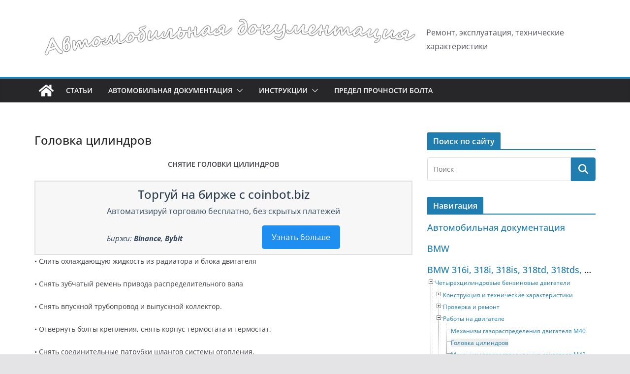

--- FILE ---
content_type: text/html; charset=UTF-8
request_url: https://avtolitr.ru/avtomobiljnaja-dokumentacija/bmw/bmw-316i-318i-318is-318td-318tds-320i-325i-325tds-1990-1998-rukovodstvo-po-remontu/chetyrehcilindrovye-benzinovye-dvigateli/raboty-na-dvigatele/golovka-cilindrov/
body_size: 169233
content:
		<!doctype html>
		<html lang="ru-RU">
		
<head>

			<meta charset="UTF-8"/>
		<meta name="viewport" content="width=device-width, initial-scale=1">
		<link rel="profile" href="http://gmpg.org/xfn/11"/>
		
	<title>Головка цилиндров &#8212; Автомобильная документация</title>

	  <meta name='robots' content='max-image-preview:large' />
<link rel='dns-prefetch' href='//www.googletagmanager.com' />
<link rel='dns-prefetch' href='//pagead2.googlesyndication.com' />
<link rel="alternate" title="oEmbed (JSON)" type="application/json+oembed" href="https://avtolitr.ru/wp-json/oembed/1.0/embed?url=https%3A%2F%2Favtolitr.ru%2Favtomobiljnaja-dokumentacija%2Fbmw%2Fbmw-316i-318i-318is-318td-318tds-320i-325i-325tds-1990-1998-rukovodstvo-po-remontu%2Fchetyrehcilindrovye-benzinovye-dvigateli%2Fraboty-na-dvigatele%2Fgolovka-cilindrov%2F" />
<link rel="alternate" title="oEmbed (XML)" type="text/xml+oembed" href="https://avtolitr.ru/wp-json/oembed/1.0/embed?url=https%3A%2F%2Favtolitr.ru%2Favtomobiljnaja-dokumentacija%2Fbmw%2Fbmw-316i-318i-318is-318td-318tds-320i-325i-325tds-1990-1998-rukovodstvo-po-remontu%2Fchetyrehcilindrovye-benzinovye-dvigateli%2Fraboty-na-dvigatele%2Fgolovka-cilindrov%2F&#038;format=xml" />
<style id='wp-img-auto-sizes-contain-inline-css' type='text/css'>
img:is([sizes=auto i],[sizes^="auto," i]){contain-intrinsic-size:3000px 1500px}
/*# sourceURL=wp-img-auto-sizes-contain-inline-css */
</style>
<style id='wp-emoji-styles-inline-css' type='text/css'>

	img.wp-smiley, img.emoji {
		display: inline !important;
		border: none !important;
		box-shadow: none !important;
		height: 1em !important;
		width: 1em !important;
		margin: 0 0.07em !important;
		vertical-align: -0.1em !important;
		background: none !important;
		padding: 0 !important;
	}
/*# sourceURL=wp-emoji-styles-inline-css */
</style>
<style id='wp-block-library-inline-css' type='text/css'>
:root{--wp-block-synced-color:#7a00df;--wp-block-synced-color--rgb:122,0,223;--wp-bound-block-color:var(--wp-block-synced-color);--wp-editor-canvas-background:#ddd;--wp-admin-theme-color:#007cba;--wp-admin-theme-color--rgb:0,124,186;--wp-admin-theme-color-darker-10:#006ba1;--wp-admin-theme-color-darker-10--rgb:0,107,160.5;--wp-admin-theme-color-darker-20:#005a87;--wp-admin-theme-color-darker-20--rgb:0,90,135;--wp-admin-border-width-focus:2px}@media (min-resolution:192dpi){:root{--wp-admin-border-width-focus:1.5px}}.wp-element-button{cursor:pointer}:root .has-very-light-gray-background-color{background-color:#eee}:root .has-very-dark-gray-background-color{background-color:#313131}:root .has-very-light-gray-color{color:#eee}:root .has-very-dark-gray-color{color:#313131}:root .has-vivid-green-cyan-to-vivid-cyan-blue-gradient-background{background:linear-gradient(135deg,#00d084,#0693e3)}:root .has-purple-crush-gradient-background{background:linear-gradient(135deg,#34e2e4,#4721fb 50%,#ab1dfe)}:root .has-hazy-dawn-gradient-background{background:linear-gradient(135deg,#faaca8,#dad0ec)}:root .has-subdued-olive-gradient-background{background:linear-gradient(135deg,#fafae1,#67a671)}:root .has-atomic-cream-gradient-background{background:linear-gradient(135deg,#fdd79a,#004a59)}:root .has-nightshade-gradient-background{background:linear-gradient(135deg,#330968,#31cdcf)}:root .has-midnight-gradient-background{background:linear-gradient(135deg,#020381,#2874fc)}:root{--wp--preset--font-size--normal:16px;--wp--preset--font-size--huge:42px}.has-regular-font-size{font-size:1em}.has-larger-font-size{font-size:2.625em}.has-normal-font-size{font-size:var(--wp--preset--font-size--normal)}.has-huge-font-size{font-size:var(--wp--preset--font-size--huge)}.has-text-align-center{text-align:center}.has-text-align-left{text-align:left}.has-text-align-right{text-align:right}.has-fit-text{white-space:nowrap!important}#end-resizable-editor-section{display:none}.aligncenter{clear:both}.items-justified-left{justify-content:flex-start}.items-justified-center{justify-content:center}.items-justified-right{justify-content:flex-end}.items-justified-space-between{justify-content:space-between}.screen-reader-text{border:0;clip-path:inset(50%);height:1px;margin:-1px;overflow:hidden;padding:0;position:absolute;width:1px;word-wrap:normal!important}.screen-reader-text:focus{background-color:#ddd;clip-path:none;color:#444;display:block;font-size:1em;height:auto;left:5px;line-height:normal;padding:15px 23px 14px;text-decoration:none;top:5px;width:auto;z-index:100000}html :where(.has-border-color){border-style:solid}html :where([style*=border-top-color]){border-top-style:solid}html :where([style*=border-right-color]){border-right-style:solid}html :where([style*=border-bottom-color]){border-bottom-style:solid}html :where([style*=border-left-color]){border-left-style:solid}html :where([style*=border-width]){border-style:solid}html :where([style*=border-top-width]){border-top-style:solid}html :where([style*=border-right-width]){border-right-style:solid}html :where([style*=border-bottom-width]){border-bottom-style:solid}html :where([style*=border-left-width]){border-left-style:solid}html :where(img[class*=wp-image-]){height:auto;max-width:100%}:where(figure){margin:0 0 1em}html :where(.is-position-sticky){--wp-admin--admin-bar--position-offset:var(--wp-admin--admin-bar--height,0px)}@media screen and (max-width:600px){html :where(.is-position-sticky){--wp-admin--admin-bar--position-offset:0px}}

/*# sourceURL=wp-block-library-inline-css */
</style><style id='global-styles-inline-css' type='text/css'>
:root{--wp--preset--aspect-ratio--square: 1;--wp--preset--aspect-ratio--4-3: 4/3;--wp--preset--aspect-ratio--3-4: 3/4;--wp--preset--aspect-ratio--3-2: 3/2;--wp--preset--aspect-ratio--2-3: 2/3;--wp--preset--aspect-ratio--16-9: 16/9;--wp--preset--aspect-ratio--9-16: 9/16;--wp--preset--color--black: #000000;--wp--preset--color--cyan-bluish-gray: #abb8c3;--wp--preset--color--white: #ffffff;--wp--preset--color--pale-pink: #f78da7;--wp--preset--color--vivid-red: #cf2e2e;--wp--preset--color--luminous-vivid-orange: #ff6900;--wp--preset--color--luminous-vivid-amber: #fcb900;--wp--preset--color--light-green-cyan: #7bdcb5;--wp--preset--color--vivid-green-cyan: #00d084;--wp--preset--color--pale-cyan-blue: #8ed1fc;--wp--preset--color--vivid-cyan-blue: #0693e3;--wp--preset--color--vivid-purple: #9b51e0;--wp--preset--gradient--vivid-cyan-blue-to-vivid-purple: linear-gradient(135deg,rgb(6,147,227) 0%,rgb(155,81,224) 100%);--wp--preset--gradient--light-green-cyan-to-vivid-green-cyan: linear-gradient(135deg,rgb(122,220,180) 0%,rgb(0,208,130) 100%);--wp--preset--gradient--luminous-vivid-amber-to-luminous-vivid-orange: linear-gradient(135deg,rgb(252,185,0) 0%,rgb(255,105,0) 100%);--wp--preset--gradient--luminous-vivid-orange-to-vivid-red: linear-gradient(135deg,rgb(255,105,0) 0%,rgb(207,46,46) 100%);--wp--preset--gradient--very-light-gray-to-cyan-bluish-gray: linear-gradient(135deg,rgb(238,238,238) 0%,rgb(169,184,195) 100%);--wp--preset--gradient--cool-to-warm-spectrum: linear-gradient(135deg,rgb(74,234,220) 0%,rgb(151,120,209) 20%,rgb(207,42,186) 40%,rgb(238,44,130) 60%,rgb(251,105,98) 80%,rgb(254,248,76) 100%);--wp--preset--gradient--blush-light-purple: linear-gradient(135deg,rgb(255,206,236) 0%,rgb(152,150,240) 100%);--wp--preset--gradient--blush-bordeaux: linear-gradient(135deg,rgb(254,205,165) 0%,rgb(254,45,45) 50%,rgb(107,0,62) 100%);--wp--preset--gradient--luminous-dusk: linear-gradient(135deg,rgb(255,203,112) 0%,rgb(199,81,192) 50%,rgb(65,88,208) 100%);--wp--preset--gradient--pale-ocean: linear-gradient(135deg,rgb(255,245,203) 0%,rgb(182,227,212) 50%,rgb(51,167,181) 100%);--wp--preset--gradient--electric-grass: linear-gradient(135deg,rgb(202,248,128) 0%,rgb(113,206,126) 100%);--wp--preset--gradient--midnight: linear-gradient(135deg,rgb(2,3,129) 0%,rgb(40,116,252) 100%);--wp--preset--font-size--small: 13px;--wp--preset--font-size--medium: 20px;--wp--preset--font-size--large: 36px;--wp--preset--font-size--x-large: 42px;--wp--preset--spacing--20: 0.44rem;--wp--preset--spacing--30: 0.67rem;--wp--preset--spacing--40: 1rem;--wp--preset--spacing--50: 1.5rem;--wp--preset--spacing--60: 2.25rem;--wp--preset--spacing--70: 3.38rem;--wp--preset--spacing--80: 5.06rem;--wp--preset--shadow--natural: 6px 6px 9px rgba(0, 0, 0, 0.2);--wp--preset--shadow--deep: 12px 12px 50px rgba(0, 0, 0, 0.4);--wp--preset--shadow--sharp: 6px 6px 0px rgba(0, 0, 0, 0.2);--wp--preset--shadow--outlined: 6px 6px 0px -3px rgb(255, 255, 255), 6px 6px rgb(0, 0, 0);--wp--preset--shadow--crisp: 6px 6px 0px rgb(0, 0, 0);}:where(body) { margin: 0; }.wp-site-blocks > .alignleft { float: left; margin-right: 2em; }.wp-site-blocks > .alignright { float: right; margin-left: 2em; }.wp-site-blocks > .aligncenter { justify-content: center; margin-left: auto; margin-right: auto; }:where(.wp-site-blocks) > * { margin-block-start: 24px; margin-block-end: 0; }:where(.wp-site-blocks) > :first-child { margin-block-start: 0; }:where(.wp-site-blocks) > :last-child { margin-block-end: 0; }:root { --wp--style--block-gap: 24px; }:root :where(.is-layout-flow) > :first-child{margin-block-start: 0;}:root :where(.is-layout-flow) > :last-child{margin-block-end: 0;}:root :where(.is-layout-flow) > *{margin-block-start: 24px;margin-block-end: 0;}:root :where(.is-layout-constrained) > :first-child{margin-block-start: 0;}:root :where(.is-layout-constrained) > :last-child{margin-block-end: 0;}:root :where(.is-layout-constrained) > *{margin-block-start: 24px;margin-block-end: 0;}:root :where(.is-layout-flex){gap: 24px;}:root :where(.is-layout-grid){gap: 24px;}.is-layout-flow > .alignleft{float: left;margin-inline-start: 0;margin-inline-end: 2em;}.is-layout-flow > .alignright{float: right;margin-inline-start: 2em;margin-inline-end: 0;}.is-layout-flow > .aligncenter{margin-left: auto !important;margin-right: auto !important;}.is-layout-constrained > .alignleft{float: left;margin-inline-start: 0;margin-inline-end: 2em;}.is-layout-constrained > .alignright{float: right;margin-inline-start: 2em;margin-inline-end: 0;}.is-layout-constrained > .aligncenter{margin-left: auto !important;margin-right: auto !important;}.is-layout-constrained > :where(:not(.alignleft):not(.alignright):not(.alignfull)){margin-left: auto !important;margin-right: auto !important;}body .is-layout-flex{display: flex;}.is-layout-flex{flex-wrap: wrap;align-items: center;}.is-layout-flex > :is(*, div){margin: 0;}body .is-layout-grid{display: grid;}.is-layout-grid > :is(*, div){margin: 0;}body{padding-top: 0px;padding-right: 0px;padding-bottom: 0px;padding-left: 0px;}a:where(:not(.wp-element-button)){text-decoration: underline;}:root :where(.wp-element-button, .wp-block-button__link){background-color: #32373c;border-width: 0;color: #fff;font-family: inherit;font-size: inherit;font-style: inherit;font-weight: inherit;letter-spacing: inherit;line-height: inherit;padding-top: calc(0.667em + 2px);padding-right: calc(1.333em + 2px);padding-bottom: calc(0.667em + 2px);padding-left: calc(1.333em + 2px);text-decoration: none;text-transform: inherit;}.has-black-color{color: var(--wp--preset--color--black) !important;}.has-cyan-bluish-gray-color{color: var(--wp--preset--color--cyan-bluish-gray) !important;}.has-white-color{color: var(--wp--preset--color--white) !important;}.has-pale-pink-color{color: var(--wp--preset--color--pale-pink) !important;}.has-vivid-red-color{color: var(--wp--preset--color--vivid-red) !important;}.has-luminous-vivid-orange-color{color: var(--wp--preset--color--luminous-vivid-orange) !important;}.has-luminous-vivid-amber-color{color: var(--wp--preset--color--luminous-vivid-amber) !important;}.has-light-green-cyan-color{color: var(--wp--preset--color--light-green-cyan) !important;}.has-vivid-green-cyan-color{color: var(--wp--preset--color--vivid-green-cyan) !important;}.has-pale-cyan-blue-color{color: var(--wp--preset--color--pale-cyan-blue) !important;}.has-vivid-cyan-blue-color{color: var(--wp--preset--color--vivid-cyan-blue) !important;}.has-vivid-purple-color{color: var(--wp--preset--color--vivid-purple) !important;}.has-black-background-color{background-color: var(--wp--preset--color--black) !important;}.has-cyan-bluish-gray-background-color{background-color: var(--wp--preset--color--cyan-bluish-gray) !important;}.has-white-background-color{background-color: var(--wp--preset--color--white) !important;}.has-pale-pink-background-color{background-color: var(--wp--preset--color--pale-pink) !important;}.has-vivid-red-background-color{background-color: var(--wp--preset--color--vivid-red) !important;}.has-luminous-vivid-orange-background-color{background-color: var(--wp--preset--color--luminous-vivid-orange) !important;}.has-luminous-vivid-amber-background-color{background-color: var(--wp--preset--color--luminous-vivid-amber) !important;}.has-light-green-cyan-background-color{background-color: var(--wp--preset--color--light-green-cyan) !important;}.has-vivid-green-cyan-background-color{background-color: var(--wp--preset--color--vivid-green-cyan) !important;}.has-pale-cyan-blue-background-color{background-color: var(--wp--preset--color--pale-cyan-blue) !important;}.has-vivid-cyan-blue-background-color{background-color: var(--wp--preset--color--vivid-cyan-blue) !important;}.has-vivid-purple-background-color{background-color: var(--wp--preset--color--vivid-purple) !important;}.has-black-border-color{border-color: var(--wp--preset--color--black) !important;}.has-cyan-bluish-gray-border-color{border-color: var(--wp--preset--color--cyan-bluish-gray) !important;}.has-white-border-color{border-color: var(--wp--preset--color--white) !important;}.has-pale-pink-border-color{border-color: var(--wp--preset--color--pale-pink) !important;}.has-vivid-red-border-color{border-color: var(--wp--preset--color--vivid-red) !important;}.has-luminous-vivid-orange-border-color{border-color: var(--wp--preset--color--luminous-vivid-orange) !important;}.has-luminous-vivid-amber-border-color{border-color: var(--wp--preset--color--luminous-vivid-amber) !important;}.has-light-green-cyan-border-color{border-color: var(--wp--preset--color--light-green-cyan) !important;}.has-vivid-green-cyan-border-color{border-color: var(--wp--preset--color--vivid-green-cyan) !important;}.has-pale-cyan-blue-border-color{border-color: var(--wp--preset--color--pale-cyan-blue) !important;}.has-vivid-cyan-blue-border-color{border-color: var(--wp--preset--color--vivid-cyan-blue) !important;}.has-vivid-purple-border-color{border-color: var(--wp--preset--color--vivid-purple) !important;}.has-vivid-cyan-blue-to-vivid-purple-gradient-background{background: var(--wp--preset--gradient--vivid-cyan-blue-to-vivid-purple) !important;}.has-light-green-cyan-to-vivid-green-cyan-gradient-background{background: var(--wp--preset--gradient--light-green-cyan-to-vivid-green-cyan) !important;}.has-luminous-vivid-amber-to-luminous-vivid-orange-gradient-background{background: var(--wp--preset--gradient--luminous-vivid-amber-to-luminous-vivid-orange) !important;}.has-luminous-vivid-orange-to-vivid-red-gradient-background{background: var(--wp--preset--gradient--luminous-vivid-orange-to-vivid-red) !important;}.has-very-light-gray-to-cyan-bluish-gray-gradient-background{background: var(--wp--preset--gradient--very-light-gray-to-cyan-bluish-gray) !important;}.has-cool-to-warm-spectrum-gradient-background{background: var(--wp--preset--gradient--cool-to-warm-spectrum) !important;}.has-blush-light-purple-gradient-background{background: var(--wp--preset--gradient--blush-light-purple) !important;}.has-blush-bordeaux-gradient-background{background: var(--wp--preset--gradient--blush-bordeaux) !important;}.has-luminous-dusk-gradient-background{background: var(--wp--preset--gradient--luminous-dusk) !important;}.has-pale-ocean-gradient-background{background: var(--wp--preset--gradient--pale-ocean) !important;}.has-electric-grass-gradient-background{background: var(--wp--preset--gradient--electric-grass) !important;}.has-midnight-gradient-background{background: var(--wp--preset--gradient--midnight) !important;}.has-small-font-size{font-size: var(--wp--preset--font-size--small) !important;}.has-medium-font-size{font-size: var(--wp--preset--font-size--medium) !important;}.has-large-font-size{font-size: var(--wp--preset--font-size--large) !important;}.has-x-large-font-size{font-size: var(--wp--preset--font-size--x-large) !important;}
/*# sourceURL=global-styles-inline-css */
</style>

<link rel='stylesheet' id='page-list-style-css' href='https://avtolitr.ru/wp-content/plugins/page-list/css/page-list.css?ver=5.9' type='text/css' media='all' />
<link rel='stylesheet' id='wp-lightbox-2.min.css-css' href='https://avtolitr.ru/wp-content/plugins/wp-lightbox-2/styles/lightbox.min.ru_RU.css?ver=1.3.4' type='text/css' media='all' />
<link rel='stylesheet' id='colormag_style-css' href='https://avtolitr.ru/wp-content/themes/colormag/style.css?ver=4.0.10' type='text/css' media='all' />
<style id='colormag_style-inline-css' type='text/css'>
@media screen and (min-width: 992px) {.cm-primary{width:70%;}}.cm-header .cm-menu-toggle svg,
			.cm-header .cm-menu-toggle svg{fill:#fff;}.cm-footer-bar-area .cm-footer-bar__2 a{color:#207daf;}@media screen and (min-width: 992px) {.cm-primary{width:70%;}}.cm-header .cm-menu-toggle svg,
			.cm-header .cm-menu-toggle svg{fill:#fff;}.cm-footer-bar-area .cm-footer-bar__2 a{color:#207daf;}:root{--top-grid-columns: 4;
			--main-grid-columns: 4;
			--bottom-grid-columns: 2;
			} :root{--colormag-color-1: #eaf3fb;--colormag-color-2: #bfdcf3;--colormag-color-3: #94c4eb;--colormag-color-4: #6aace2;--colormag-color-5: #257bc1;--colormag-color-6: #1d6096;--colormag-color-7: #15446b;--colormag-color-8: #0c2941;--colormag-color-9: #040e16;}
/*# sourceURL=colormag_style-inline-css */
</style>
<link rel='stylesheet' id='font-awesome-all-css' href='https://avtolitr.ru/wp-content/themes/colormag/inc/customizer/customind/assets/fontawesome/v6/css/all.min.css?ver=6.2.4' type='text/css' media='all' />
<link rel='stylesheet' id='font-awesome-4-css' href='https://avtolitr.ru/wp-content/themes/colormag/assets/library/font-awesome/css/v4-shims.min.css?ver=4.7.0' type='text/css' media='all' />
<link rel='stylesheet' id='font-awesome-solid-css' href='https://avtolitr.ru/wp-content/themes/colormag/assets/library/font-awesome/css/solid.min.css?ver=6.2.4' type='text/css' media='all' />
<link rel='stylesheet' id='fast-pages-tree-css' href='https://avtolitr.ru/wp-content/plugins/fast-pages-tree/css/fast-pages-tree.css?ver=6.9' type='text/css' media='all' />
<script type="text/javascript" src="https://avtolitr.ru/wp-includes/js/jquery/jquery.min.js?ver=3.7.1" id="jquery-core-js"></script>
<script type="text/javascript" src="https://avtolitr.ru/wp-includes/js/jquery/jquery-migrate.min.js?ver=3.4.1" id="jquery-migrate-js"></script>
<script type="text/javascript" src="https://avtolitr.ru/wp-content/plugins/fast-pages-tree/js/fast-pages-tree.js?ver=6.9" id="fast-pages-tree-js"></script>

<!-- Сниппет тегов Google (gtag.js), добавленный Site Kit -->
<!-- Сниппет Google Analytics добавлен с помощью Site Kit -->
<script type="text/javascript" src="https://www.googletagmanager.com/gtag/js?id=GT-MBH8PJ9" id="google_gtagjs-js" async></script>
<script type="text/javascript" id="google_gtagjs-js-after">
/* <![CDATA[ */
window.dataLayer = window.dataLayer || [];function gtag(){dataLayer.push(arguments);}
gtag("set","linker",{"domains":["avtolitr.ru"]});
gtag("js", new Date());
gtag("set", "developer_id.dZTNiMT", true);
gtag("config", "GT-MBH8PJ9");
//# sourceURL=google_gtagjs-js-after
/* ]]> */
</script>
<link rel="https://api.w.org/" href="https://avtolitr.ru/wp-json/" /><link rel="alternate" title="JSON" type="application/json" href="https://avtolitr.ru/wp-json/wp/v2/pages/1967" /><link rel="EditURI" type="application/rsd+xml" title="RSD" href="https://avtolitr.ru/xmlrpc.php?rsd" />
<meta name="generator" content="WordPress 6.9" />
<link rel="canonical" href="https://avtolitr.ru/avtomobiljnaja-dokumentacija/bmw/bmw-316i-318i-318is-318td-318tds-320i-325i-325tds-1990-1998-rukovodstvo-po-remontu/chetyrehcilindrovye-benzinovye-dvigateli/raboty-na-dvigatele/golovka-cilindrov/" />
<link rel='shortlink' href='https://avtolitr.ru/?p=1967' />
<meta name="generator" content="Site Kit by Google 1.171.0" />		<script type="text/javascript">
				(function(c,l,a,r,i,t,y){
					c[a]=c[a]||function(){(c[a].q=c[a].q||[]).push(arguments)};t=l.createElement(r);t.async=1;
					t.src="https://www.clarity.ms/tag/"+i+"?ref=wordpress";y=l.getElementsByTagName(r)[0];y.parentNode.insertBefore(t,y);
				})(window, document, "clarity", "script", "o54dpp352v");
		</script>
		
<!-- Метатеги Google AdSense, добавленные Site Kit -->
<meta name="google-adsense-platform-account" content="ca-host-pub-2644536267352236">
<meta name="google-adsense-platform-domain" content="sitekit.withgoogle.com">
<!-- Завершите метатеги Google AdSense, добавленные Site Kit -->
<style type="text/css">.recentcomments a{display:inline !important;padding:0 !important;margin:0 !important;}</style>
<!-- Сниппет Google AdSense, добавленный Site Kit -->
<script type="text/javascript" async="async" src="https://pagead2.googlesyndication.com/pagead/js/adsbygoogle.js?client=ca-pub-0845917931803480&amp;host=ca-host-pub-2644536267352236" crossorigin="anonymous"></script>

<!-- Конечный сниппет Google AdSense, добавленный Site Kit -->
<link rel="icon" href="https://avtolitr.ru/wp-content/uploads/2016/01/favicon.png" sizes="32x32" />
<link rel="icon" href="https://avtolitr.ru/wp-content/uploads/2016/01/favicon.png" sizes="192x192" />
<link rel="apple-touch-icon" href="https://avtolitr.ru/wp-content/uploads/2016/01/favicon.png" />
<meta name="msapplication-TileImage" content="https://avtolitr.ru/wp-content/uploads/2016/01/favicon.png" />

</head>

<body class="wp-singular page-template-default page page-id-1967 page-child parent-pageid-1872 wp-custom-logo wp-embed-responsive wp-theme-colormag cm-header-layout-1 adv-style-1  wide">




		<div id="page" class="hfeed site">
				<a class="skip-link screen-reader-text" href="#main">Перейти к содержимому</a>
		
<header id="cm-masthead" class="cm-header-builder cm-layout-1-style-1 cm-full-width">	<header id="cm-masthead" class="cm-header cm-layout-1-style-1 cm-full-width">
		<div class="cm-row cm-desktop-row cm-main-header"><div class="cm-header-main-row"><div class="cm-container"><div class="cm-main-row"><div class="cm-header-left-col">	<div id="cm-site-branding" class="cm-site-branding">
		<a href="https://avtolitr.ru/" class="custom-logo-link" rel="home"><img width="946" height="138" src="https://avtolitr.ru/wp-content/uploads/2018/11/cropped-header-2.png" class="custom-logo" alt="Автомобильная документация" decoding="async" fetchpriority="high" srcset="https://avtolitr.ru/wp-content/uploads/2018/11/cropped-header-2.png 946w, https://avtolitr.ru/wp-content/uploads/2018/11/cropped-header-2-300x44.png 300w, https://avtolitr.ru/wp-content/uploads/2018/11/cropped-header-2-768x112.png 768w" sizes="(max-width: 946px) 100vw, 946px" /></a>	</div><!-- #cm-site-branding -->

	<div id="cm-site-info" class="">
		
						<p class="cm-site-description ">
					Ремонт, эксплуатация, технические характеристики				</p><!-- .cm-site-description -->
					</div><!-- #cm-site-info -->
	</div><div class="cm-header-center-col"></div><div class="cm-header-right-col"></div></div></div></div><div class="cm-header-bottom-row"><div class="cm-container"><div class="cm-bottom-row"><div class="cm-header-left-col">
<div class="cm-home-icon">
	<a href="https://avtolitr.ru/"
		title="Автомобильная документация"
	>
		<svg class="cm-icon cm-icon--home" xmlns="http://www.w3.org/2000/svg" viewBox="0 0 28 22"><path d="M13.6465 6.01133L5.11148 13.0409V20.6278C5.11148 20.8242 5.18952 21.0126 5.32842 21.1515C5.46733 21.2904 5.65572 21.3685 5.85217 21.3685L11.0397 21.3551C11.2355 21.3541 11.423 21.2756 11.5611 21.1368C11.6992 20.998 11.7767 20.8102 11.7767 20.6144V16.1837C11.7767 15.9873 11.8547 15.7989 11.9937 15.66C12.1326 15.521 12.321 15.443 12.5174 15.443H15.4801C15.6766 15.443 15.865 15.521 16.0039 15.66C16.1428 15.7989 16.2208 15.9873 16.2208 16.1837V20.6111C16.2205 20.7086 16.2394 20.8052 16.2765 20.8953C16.3136 20.9854 16.3681 21.0673 16.4369 21.1364C16.5057 21.2054 16.5875 21.2602 16.6775 21.2975C16.7675 21.3349 16.864 21.3541 16.9615 21.3541L22.1472 21.3685C22.3436 21.3685 22.532 21.2904 22.6709 21.1515C22.8099 21.0126 22.8879 20.8242 22.8879 20.6278V13.0358L14.3548 6.01133C14.2544 5.93047 14.1295 5.88637 14.0006 5.88637C13.8718 5.88637 13.7468 5.93047 13.6465 6.01133ZM27.1283 10.7892L23.2582 7.59917V1.18717C23.2582 1.03983 23.1997 0.898538 23.0955 0.794359C22.9913 0.69018 22.8501 0.631653 22.7027 0.631653H20.1103C19.963 0.631653 19.8217 0.69018 19.7175 0.794359C19.6133 0.898538 19.5548 1.03983 19.5548 1.18717V4.54848L15.4102 1.13856C15.0125 0.811259 14.5134 0.632307 13.9983 0.632307C13.4832 0.632307 12.9841 0.811259 12.5864 1.13856L0.868291 10.7892C0.81204 10.8357 0.765501 10.8928 0.731333 10.9573C0.697165 11.0218 0.676038 11.0924 0.66916 11.165C0.662282 11.2377 0.669786 11.311 0.691245 11.3807C0.712704 11.4505 0.747696 11.5153 0.794223 11.5715L1.97469 13.0066C2.02109 13.063 2.07816 13.1098 2.14264 13.1441C2.20711 13.1784 2.27773 13.1997 2.35044 13.2067C2.42315 13.2137 2.49653 13.2063 2.56638 13.1849C2.63623 13.1636 2.70118 13.1286 2.7575 13.0821L13.6465 4.11333C13.7468 4.03247 13.8718 3.98837 14.0006 3.98837C14.1295 3.98837 14.2544 4.03247 14.3548 4.11333L25.2442 13.0821C25.3004 13.1286 25.3653 13.1636 25.435 13.1851C25.5048 13.2065 25.5781 13.214 25.6507 13.2071C25.7234 13.2003 25.794 13.1791 25.8584 13.145C25.9229 13.1108 25.98 13.0643 26.0265 13.008L27.207 11.5729C27.2535 11.5164 27.2883 11.4512 27.3095 11.3812C27.3307 11.3111 27.3379 11.2375 27.3306 11.1647C27.3233 11.0919 27.3016 11.0212 27.2669 10.9568C27.2322 10.8923 27.1851 10.8354 27.1283 10.7892Z" /></svg>	</a>
</div>

<nav id="cm-primary-nav" class="cm-primary-nav">
	<ul id="cm-primary-menu" class="cm-primary-menu"><li id="menu-item-9295" class="menu-item menu-item-type-taxonomy menu-item-object-category menu-item-9295"><a href="https://avtolitr.ru/category/articles/">Статьи</a></li>
<li id="menu-item-381" class="menu-item menu-item-type-post_type menu-item-object-page current-page-ancestor menu-item-has-children menu-item-381"><a href="https://avtolitr.ru/avtomobiljnaja-dokumentacija/">Автомобильная документация</a><span role="button" tabindex="0" class="cm-submenu-toggle" onkeypress=""><svg class="cm-icon" xmlns="http://www.w3.org/2000/svg" xml:space="preserve" viewBox="0 0 24 24"><path d="M12 17.5c-.3 0-.5-.1-.7-.3l-9-9c-.4-.4-.4-1 0-1.4s1-.4 1.4 0l8.3 8.3 8.3-8.3c.4-.4 1-.4 1.4 0s.4 1 0 1.4l-9 9c-.2.2-.4.3-.7.3z"/></svg></span>
<ul class="sub-menu">
	<li id="menu-item-382" class="menu-item menu-item-type-post_type menu-item-object-page menu-item-has-children menu-item-382"><a href="https://avtolitr.ru/avtomobiljnaja-dokumentacija/audi/">Audi</a><span role="button" tabindex="0" class="cm-submenu-toggle" onkeypress=""><svg class="cm-icon" xmlns="http://www.w3.org/2000/svg" xml:space="preserve" viewBox="0 0 24 24"><path d="M12 17.5c-.3 0-.5-.1-.7-.3l-9-9c-.4-.4-.4-1 0-1.4s1-.4 1.4 0l8.3 8.3 8.3-8.3c.4-.4 1-.4 1.4 0s.4 1 0 1.4l-9 9c-.2.2-.4.3-.7.3z"/></svg></span>
	<ul class="sub-menu">
		<li id="menu-item-383" class="menu-item menu-item-type-post_type menu-item-object-page menu-item-383"><a href="https://avtolitr.ru/avtomobiljnaja-dokumentacija/audi/audi-80-90-1986-1991-instrukcija-po-ekspluatacii/">﻿Audi 80 / 90 (1986-1991) Инструкция по эксплуатации</a></li>
		<li id="menu-item-556" class="menu-item menu-item-type-post_type menu-item-object-page menu-item-556"><a href="https://avtolitr.ru/avtomobiljnaja-dokumentacija/audi/audi-80-90-1986-1991-rukovodstvo-po-remontu-i-tehnicheskomu-obsluzhivaniju/">Audi 80 / 90 (1986-1991) Руководство по ремонту и техническому обслуживанию</a></li>
	</ul>
</li>
	<li id="menu-item-1902" class="menu-item menu-item-type-post_type menu-item-object-page current-page-ancestor menu-item-has-children menu-item-1902"><a href="https://avtolitr.ru/avtomobiljnaja-dokumentacija/bmw/">BMW</a><span role="button" tabindex="0" class="cm-submenu-toggle" onkeypress=""><svg class="cm-icon" xmlns="http://www.w3.org/2000/svg" xml:space="preserve" viewBox="0 0 24 24"><path d="M12 17.5c-.3 0-.5-.1-.7-.3l-9-9c-.4-.4-.4-1 0-1.4s1-.4 1.4 0l8.3 8.3 8.3-8.3c.4-.4 1-.4 1.4 0s.4 1 0 1.4l-9 9c-.2.2-.4.3-.7.3z"/></svg></span>
	<ul class="sub-menu">
		<li id="menu-item-1903" class="menu-item menu-item-type-post_type menu-item-object-page current-page-ancestor menu-item-1903"><a href="https://avtolitr.ru/avtomobiljnaja-dokumentacija/bmw/bmw-316i-318i-318is-318td-318tds-320i-325i-325tds-1990-1998-rukovodstvo-po-remontu/">﻿BMW 316i, 318i, 318is, 318td, 318tds, 320i, 325i, 325tds (1990-1998) Руководство по ремонту</a></li>
	</ul>
</li>
	<li id="menu-item-2982" class="menu-item menu-item-type-post_type menu-item-object-page menu-item-has-children menu-item-2982"><a href="https://avtolitr.ru/avtomobiljnaja-dokumentacija/volkswagen/">Volkswagen</a><span role="button" tabindex="0" class="cm-submenu-toggle" onkeypress=""><svg class="cm-icon" xmlns="http://www.w3.org/2000/svg" xml:space="preserve" viewBox="0 0 24 24"><path d="M12 17.5c-.3 0-.5-.1-.7-.3l-9-9c-.4-.4-.4-1 0-1.4s1-.4 1.4 0l8.3 8.3 8.3-8.3c.4-.4 1-.4 1.4 0s.4 1 0 1.4l-9 9c-.2.2-.4.3-.7.3z"/></svg></span>
	<ul class="sub-menu">
		<li id="menu-item-3006" class="menu-item menu-item-type-post_type menu-item-object-page menu-item-3006"><a href="https://avtolitr.ru/avtomobiljnaja-dokumentacija/volkswagen/volkswagen-golf-3-vento-1991-1997-rukovodstvo-po-remontu-i-tehnicheskomu-obsluzhivaniju/">Volkswagen Golf 3 / Vento (1991-1997) Руководство по ремонту и техническому обслуживанию</a></li>
		<li id="menu-item-4061" class="menu-item menu-item-type-post_type menu-item-object-page menu-item-4061"><a href="https://avtolitr.ru/avtomobiljnaja-dokumentacija/volkswagen/volkswagen-passat-b5-1996-2000-rukovodstvo-po-remontu-i-tehnicheskomu-obsluzhivaniju/">Volkswagen Passat B5 (1996-2000) Руководство по ремонту и техническому обслуживанию</a></li>
	</ul>
</li>
</ul>
</li>
<li id="menu-item-2049" class="menu-item menu-item-type-post_type menu-item-object-page menu-item-has-children menu-item-2049"><a href="https://avtolitr.ru/instrukcii/">Инструкции</a><span role="button" tabindex="0" class="cm-submenu-toggle" onkeypress=""><svg class="cm-icon" xmlns="http://www.w3.org/2000/svg" xml:space="preserve" viewBox="0 0 24 24"><path d="M12 17.5c-.3 0-.5-.1-.7-.3l-9-9c-.4-.4-.4-1 0-1.4s1-.4 1.4 0l8.3 8.3 8.3-8.3c.4-.4 1-.4 1.4 0s.4 1 0 1.4l-9 9c-.2.2-.4.3-.7.3z"/></svg></span>
<ul class="sub-menu">
	<li id="menu-item-2050" class="menu-item menu-item-type-post_type menu-item-object-page menu-item-2050"><a href="https://avtolitr.ru/instrukcii/volvo/">Volvo</a></li>
</ul>
</li>
<li id="menu-item-5884" class="menu-item menu-item-type-post_type menu-item-object-page menu-item-5884"><a href="https://avtolitr.ru/kaljkuljatory/razryvnoe-usilie-bolta/">Предел прочности болта</a></li>
</ul></nav><!-- #cm-primary-nav -->

</div><div class="cm-header-center-col"></div><div class="cm-header-right-col"></div></div></div></div></div><div class="cm-row cm-mobile-row"><div class="cm-header-main-row"><div class="cm-container"><div class="cm-main-row"><div class="cm-header-left-col"></div><div class="cm-header-center-col">	<div id="cm-site-branding" class="cm-site-branding">
		<a href="https://avtolitr.ru/" class="custom-logo-link" rel="home"><img width="946" height="138" src="https://avtolitr.ru/wp-content/uploads/2018/11/cropped-header-2.png" class="custom-logo" alt="Автомобильная документация" decoding="async" srcset="https://avtolitr.ru/wp-content/uploads/2018/11/cropped-header-2.png 946w, https://avtolitr.ru/wp-content/uploads/2018/11/cropped-header-2-300x44.png 300w, https://avtolitr.ru/wp-content/uploads/2018/11/cropped-header-2-768x112.png 768w" sizes="(max-width: 946px) 100vw, 946px" /></a>	</div><!-- #cm-site-branding -->

	<div id="cm-site-info" class="">
		
						<p class="cm-site-description ">
					Ремонт, эксплуатация, технические характеристики				</p><!-- .cm-site-description -->
					</div><!-- #cm-site-info -->
	</div><div class="cm-header-right-col"></div></div></div></div><div class="cm-header-bottom-row"><div class="cm-container"><div class="cm-bottom-row"><div class="cm-header-left-col">
<div class="cm-mobile-nav-container">
<button type="button" class="cm-menu-toggle" aria-expanded="false">
						<svg class="cm-icon cm-icon--bars" xmlns="http://www.w3.org/2000/svg" viewBox="0 0 24 24"><path d="M21 19H3a1 1 0 0 1 0-2h18a1 1 0 0 1 0 2Zm0-6H3a1 1 0 0 1 0-2h18a1 1 0 0 1 0 2Zm0-6H3a1 1 0 0 1 0-2h18a1 1 0 0 1 0 2Z"></path></svg>						<svg class="cm-icon cm-icon--x-mark" xmlns="http://www.w3.org/2000/svg" viewBox="0 0 24 24"><path d="m13.4 12 8.3-8.3c.4-.4.4-1 0-1.4s-1-.4-1.4 0L12 10.6 3.7 2.3c-.4-.4-1-.4-1.4 0s-.4 1 0 1.4l8.3 8.3-8.3 8.3c-.4.4-.4 1 0 1.4.2.2.4.3.7.3s.5-.1.7-.3l8.3-8.3 8.3 8.3c.2.2.5.3.7.3s.5-.1.7-.3c.4-.4.4-1 0-1.4L13.4 12z"></path></svg>	</button>

<nav id="cm-mobile-nav" class="cm-mobile-nav">
	<ul id="cm-mobile-menu" class="cm-mobile-menu"><li class="menu-item menu-item-type-taxonomy menu-item-object-category menu-item-9295"><a href="https://avtolitr.ru/category/articles/">Статьи</a></li>
<li class="menu-item menu-item-type-post_type menu-item-object-page current-page-ancestor menu-item-has-children menu-item-381"><a href="https://avtolitr.ru/avtomobiljnaja-dokumentacija/">Автомобильная документация</a><span role="button" tabindex="0" class="cm-submenu-toggle" onkeypress=""><svg class="cm-icon" xmlns="http://www.w3.org/2000/svg" xml:space="preserve" viewBox="0 0 24 24"><path d="M12 17.5c-.3 0-.5-.1-.7-.3l-9-9c-.4-.4-.4-1 0-1.4s1-.4 1.4 0l8.3 8.3 8.3-8.3c.4-.4 1-.4 1.4 0s.4 1 0 1.4l-9 9c-.2.2-.4.3-.7.3z"/></svg></span>
<ul class="sub-menu">
	<li class="menu-item menu-item-type-post_type menu-item-object-page menu-item-has-children menu-item-382"><a href="https://avtolitr.ru/avtomobiljnaja-dokumentacija/audi/">Audi</a><span role="button" tabindex="0" class="cm-submenu-toggle" onkeypress=""><svg class="cm-icon" xmlns="http://www.w3.org/2000/svg" xml:space="preserve" viewBox="0 0 24 24"><path d="M12 17.5c-.3 0-.5-.1-.7-.3l-9-9c-.4-.4-.4-1 0-1.4s1-.4 1.4 0l8.3 8.3 8.3-8.3c.4-.4 1-.4 1.4 0s.4 1 0 1.4l-9 9c-.2.2-.4.3-.7.3z"/></svg></span>
	<ul class="sub-menu">
		<li class="menu-item menu-item-type-post_type menu-item-object-page menu-item-383"><a href="https://avtolitr.ru/avtomobiljnaja-dokumentacija/audi/audi-80-90-1986-1991-instrukcija-po-ekspluatacii/">﻿Audi 80 / 90 (1986-1991) Инструкция по эксплуатации</a></li>
		<li class="menu-item menu-item-type-post_type menu-item-object-page menu-item-556"><a href="https://avtolitr.ru/avtomobiljnaja-dokumentacija/audi/audi-80-90-1986-1991-rukovodstvo-po-remontu-i-tehnicheskomu-obsluzhivaniju/">Audi 80 / 90 (1986-1991) Руководство по ремонту и техническому обслуживанию</a></li>
	</ul>
</li>
	<li class="menu-item menu-item-type-post_type menu-item-object-page current-page-ancestor menu-item-has-children menu-item-1902"><a href="https://avtolitr.ru/avtomobiljnaja-dokumentacija/bmw/">BMW</a><span role="button" tabindex="0" class="cm-submenu-toggle" onkeypress=""><svg class="cm-icon" xmlns="http://www.w3.org/2000/svg" xml:space="preserve" viewBox="0 0 24 24"><path d="M12 17.5c-.3 0-.5-.1-.7-.3l-9-9c-.4-.4-.4-1 0-1.4s1-.4 1.4 0l8.3 8.3 8.3-8.3c.4-.4 1-.4 1.4 0s.4 1 0 1.4l-9 9c-.2.2-.4.3-.7.3z"/></svg></span>
	<ul class="sub-menu">
		<li class="menu-item menu-item-type-post_type menu-item-object-page current-page-ancestor menu-item-1903"><a href="https://avtolitr.ru/avtomobiljnaja-dokumentacija/bmw/bmw-316i-318i-318is-318td-318tds-320i-325i-325tds-1990-1998-rukovodstvo-po-remontu/">﻿BMW 316i, 318i, 318is, 318td, 318tds, 320i, 325i, 325tds (1990-1998) Руководство по ремонту</a></li>
	</ul>
</li>
	<li class="menu-item menu-item-type-post_type menu-item-object-page menu-item-has-children menu-item-2982"><a href="https://avtolitr.ru/avtomobiljnaja-dokumentacija/volkswagen/">Volkswagen</a><span role="button" tabindex="0" class="cm-submenu-toggle" onkeypress=""><svg class="cm-icon" xmlns="http://www.w3.org/2000/svg" xml:space="preserve" viewBox="0 0 24 24"><path d="M12 17.5c-.3 0-.5-.1-.7-.3l-9-9c-.4-.4-.4-1 0-1.4s1-.4 1.4 0l8.3 8.3 8.3-8.3c.4-.4 1-.4 1.4 0s.4 1 0 1.4l-9 9c-.2.2-.4.3-.7.3z"/></svg></span>
	<ul class="sub-menu">
		<li class="menu-item menu-item-type-post_type menu-item-object-page menu-item-3006"><a href="https://avtolitr.ru/avtomobiljnaja-dokumentacija/volkswagen/volkswagen-golf-3-vento-1991-1997-rukovodstvo-po-remontu-i-tehnicheskomu-obsluzhivaniju/">Volkswagen Golf 3 / Vento (1991-1997) Руководство по ремонту и техническому обслуживанию</a></li>
		<li class="menu-item menu-item-type-post_type menu-item-object-page menu-item-4061"><a href="https://avtolitr.ru/avtomobiljnaja-dokumentacija/volkswagen/volkswagen-passat-b5-1996-2000-rukovodstvo-po-remontu-i-tehnicheskomu-obsluzhivaniju/">Volkswagen Passat B5 (1996-2000) Руководство по ремонту и техническому обслуживанию</a></li>
	</ul>
</li>
</ul>
</li>
<li class="menu-item menu-item-type-post_type menu-item-object-page menu-item-has-children menu-item-2049"><a href="https://avtolitr.ru/instrukcii/">Инструкции</a><span role="button" tabindex="0" class="cm-submenu-toggle" onkeypress=""><svg class="cm-icon" xmlns="http://www.w3.org/2000/svg" xml:space="preserve" viewBox="0 0 24 24"><path d="M12 17.5c-.3 0-.5-.1-.7-.3l-9-9c-.4-.4-.4-1 0-1.4s1-.4 1.4 0l8.3 8.3 8.3-8.3c.4-.4 1-.4 1.4 0s.4 1 0 1.4l-9 9c-.2.2-.4.3-.7.3z"/></svg></span>
<ul class="sub-menu">
	<li class="menu-item menu-item-type-post_type menu-item-object-page menu-item-2050"><a href="https://avtolitr.ru/instrukcii/volvo/">Volvo</a></li>
</ul>
</li>
<li class="menu-item menu-item-type-post_type menu-item-object-page menu-item-5884"><a href="https://avtolitr.ru/kaljkuljatory/razryvnoe-usilie-bolta/">Предел прочности болта</a></li>
</ul></nav><!-- #cm-mobile-nav -->
</div>
</div><div class="cm-header-center-col"></div><div class="cm-header-right-col"></div></div></div></div></div>		</header><!-- #cm-masthead -->
		</header>

	<div id="cm-content" class="cm-content">
		
		<div class="cm-container">
		<div class="cm-row">
	
		<div id="cm-primary" class="cm-primary">
			<div class="cm-posts clearfix">
				
<article id="post-1967" class="post-1967 page type-page status-publish hentry">
	
	
			<header class="cm-entry-header">
			<h1 class="cm-entry-title">
				Головка цилиндров			</h1 >
		</header>

		
	<div class="cm-entry-summary">
		<p>
<!-- Page-list plugin v.5.9 wordpress.org/plugins/page-list/ -->
<!-- no pages to show --></p>
<p align="center"><strong>СНЯТИЕ ГОЛОВКИ ЦИЛИНДРОВ</strong></p><style>
    .banner-container {
        width: 100%;
        position: relative;
        overflow: hidden;
        display: flex;
        justify-content: center;
        align-items: center;
        background-color: #f7f7f7;
        border: 2px solid #e0e0e0;
        box-sizing: border-box;
    }
    .banner-content {
        text-align: center;
        padding: 10px;
        display: flex;
        flex-direction: column;
        align-items: center;
    }
    .banner-content h2 {
        font-size: 1.5em;
        margin: 0;
        color: #2c3e50;
    }
    .banner-content p {
        font-size: 1em;
        margin: 5px 0;
        color: #34495e;
    }
    .banner-row {
        display: flex;
        justify-content: space-between;
        width: 100%;
        align-items: center;
        margin-top: 10px;
    }
    .banner-button {
        order: 2;
    }
    .banner-exchanges {
        order: 1;
        font-size: 0.95em !important;
        color: #8e44ad; /* Изменен цвет текста про биржи */
        margin-left: 20px;
        margin-right: 20px;
        font-style: italic; /* Сделать текст наклонным */
    }
    .banner-content a {
        display: inline-block;
        padding: 10px 20px;
        background-color: #1f8ef1;
        color: white;
        text-decoration: none;
        border-radius: 5px;
        transition: background-color 0.3s;
    }
    .banner-content a:hover {
        background-color: #0d6efd;
    }
</style>

<div class="banner-container">
    <div class="banner-content">
        <h2>Торгуй на бирже с coinbot.biz</h2>
        <p>Автоматизируй торговлю бесплатно, без скрытых платежей</p>
        <div class="banner-row">
            <a href="https://coinbot.biz/ru/ad/5688" target="_blank" class="banner-button">Узнать больше</a>
            <p class="banner-exchanges">Биржи: <b>Binance</b>, <b>Bybit</b></p>
        </div>
    </div>
</div>

<p align="justify">• Слить охлаждающую жидкость из радиатора и блока двигателя</p>
<p align="justify">• Снять зубчатый ремень привода распределительного вала</p>
<p align="justify">• Снять впускной трубопровод и выпускной коллектор.</p>
<p align="justify">• Отвернуть болты крепления, снять корпус термостата и термостат.</p>
<p align="justify">• Снять соединительные патрубки шлангов системы отопления.</p>
<p align="justify">• Снять крышку головки цилиндров.</p>
<p align="justify">• Утопить оправкой 11 3180 стержень одного из клапанов, снять соответствующее коромысло (при этом кулачок распределительного вала должен быть направлен вверх) Снять аналогичным образом другие клапанные коромысла и разложить их по порядку.</p>
<p align="justify">• Извлечь гидравлические толкатели клапанов и центрирующие штифты и разложить их по порядку.</p>
<p align="justify"><span class="style1">ПРИМЕЧАНИЕ</span></p>
<p class="style1" align="justify">Толкатели клапанов следует ставить вертикально, чтобы из них не вытекало масло.</p>
<p align="justify">• Снять зубчатый шкив распределительного вала</p>
<p align="justify">• Снять нижнюю защитную крышку зубчатого ремня</p>
<p align="justify">• Отвернуть болты головки цилиндров в порядке, обратном затягиванию, и снять головку цилиндров с прокладкой.</p>
<p align="center"><strong>РАЗБОРКА ГОЛОВКИ ЦИЛИНДРОВ</strong></p>
<p align="justify">• Снять масляную магистраль.</p>
<p align="justify">• Снять крышки подшипников распределительного вала, постепенно отвернув гайки шпилек крепления. Вынуть распределительный вал из опор головки цилиндров.</p>
<p align="justify">• Освободить клапаны от сухарей, сжимая пружины клапанов специальным приспособлением Снять пружины с тарелками Повернуть головку цилиндров и вынуть с нижней стороны клапаны Разложить снятые детали по порядку.</p>
<p align="justify">• Снять маслоотражательные колпачки с направляющих втулок клапанов.</p>
<p align="center"><strong>Ремонт и сборка головки цилиндров</strong></p>
<p align="justify">• Проверить плоскостность сопрягающейся поверхности головки цилиндров. Если головка цилиндров подвергалась шлифованию, установить прокладку головки цилиндров толщиной больше номинальной на 0.3 мм и сальник увеличенной толщины канала рубашки охлаждения.</p>
<p align="justify">• Проверить зазор между направляющими втулками и стержнями клапанов, измерив диаметр стержня клапана и отверстия направляющей втулки. Если зазор между направляющей втулкой и стержнем клапана увеличен, развернуть отверстие в направляющих втулках. В этом случае необходимо устанавливать клапаны со стержнями увеличенного диаметра, а также прошлифовать седла клапанов и при необходимости довести ширину рабочей фаски до нужных размеров. Затем притереть клапаны к седлам.</p>
<p align="justify">• Смазать моторным маслом маслоотражательные колпачки и напрессовать их до упора на направляющие втулки оправкой.</p>
<p align="justify">• Вставить клапаны в направляющие втулки клапанов, установить пружины и тарелки пружин. Сжать пружины специальным приспособлением, установить сухари клапанов. Вставить клапаны в отверстия головки цилиндров.</p>
<p align="justify">• Смазать моторным маслом опорные шейки и кулачки распределительного вала и уложить его в опоры головки цилиндров</p>
<p align="justify">• На поверхности головки цилиндров, сопрягающиеся с корпусами подшипников, нанести тонкий слой невысыхающей уплотняющей пасты.</p>
<p align="justify">• Установить крышки подшипников и постепенно затянуть гайки их крепления моментом 1,3-1,7 кгс.м.</p>
<p align="justify">• Установить масляную магистраль, заменив прокладку в зоне центрального ввертного штуцера.</p>
<div align="center"><a href="https://avtolitr.ru/wp-content/uploads/2015/11/1.3.2-1.jpg" rel="lightbox[1967]"><img decoding="async" class="aligncenter size-full wp-image-1973" src="https://avtolitr.ru/wp-content/uploads/2015/11/1.3.2-1.jpg" alt="1.3.2-1" width="901" height="1106" srcset="https://avtolitr.ru/wp-content/uploads/2015/11/1.3.2-1.jpg 901w, https://avtolitr.ru/wp-content/uploads/2015/11/1.3.2-1-244x300.jpg 244w, https://avtolitr.ru/wp-content/uploads/2015/11/1.3.2-1-834x1024.jpg 834w" sizes="(max-width: 901px) 100vw, 901px" /></a></div>
<p align="justify"><strong><em>Рис. 1-46. Детали головки цилиндров двигателя М40:</em></strong></p>
<p align="justify"><strong><em>1—головка цилиндров; 2 —прокладка головки цилиндров; 3 —седло выпускного клапана; 4 —седло впускного клапана; 5—датчик контрольной лампы аварийной температуры охлаждающей жидкости; 6—датчик указателя температуры охлаждающей жидкости; 7— патрубок отвода охлаждающей жидкости к отопителю салона; 8 — медные уплотнительные кольца; 9 —заглушки; 10 — крышки подшипников распределительного вала; 11—шпильки крепления крышек подшипников распределительного вала; 12 — болт крепления головки цилиндров; 13 — сальник; 14 — центрирующая втулка; 15 —крышка головки цилиндров; 16 — пробка маслоналивного отверстия; 17 — прокладка крышки головки цилиндров; 18 — маслоотражательный щиток; 19 — шланг вентиляции картера</em></strong></p>
<p align="center"><strong>УСТАНОВКА ГОЛОВКИ ЦИЛИНДРОВ</strong></p>
<p align="justify">• Очистить сопрягающиеся поверхности головки цилиндров.</p>
<p align="justify">• Установить новую прокладку головки цилиндров надписью «ТОР» вверх и надписью -«FRONT» в сторону привода распределительного вала</p>
<p align="justify">• Убедиться в наличии установочных втулок.</p>
<p align="justify">• Установить головку цилиндров на блок двигателя</p>
<p align="justify">• Слегка смазать моторным маслом болты головки цилиндров.</p>
<p class="style3" align="justify"><strong>ПРЕДУПРЕЖДЕНИЕ</strong> !!!</p>
<p class="style3" align="justify">Болты головки цилиндров повторно применять нельзя.</p>
<p align="justify">___|</p>
<p align="justify">• Убедиться в чистоте глухих отверстий в блоке цилиндров, обратив особое внимание на отсутствие масла на их дне.</p>
<p align="justify">Поскольку при затяжке болтов крепления головки цилиндров момент затяжки будет искажен и могут образоваться трещины в блоке цилиндров</p>
<p align="justify">• Затянуть болты головки цилиндров в требуемом порядке (моменты затяжки указаны в разделе «Конструкция и технические характеристики-). В дальнейшем установка головки цилиндров выполняется в последовательности, обратной снятию, при этом:</p>
<p align="justify">— соблюдать моменты затяжки резьбовых соединений:</p>
<p align="justify">— установить ремень привода распределительного вала.</p>
<p align="justify">— затягивать болты крышки головки цилиндров крест-накрест;</p>
<p align="justify">— заменить при необходимости сальник термостата;</p>
<p align="justify">— при установке выпускного коллектора заменить прокладку и самоконтрящиеся гайки;</p>
<p align="justify">— при установке впускного трубопровода заменить прокладку;</p>
<p align="justify">— после установки головки цилиндров заправить систему охлаждения жидкостью и удалить из нее воздушные пробки.</p>
<div align="center"><a href="https://avtolitr.ru/wp-content/uploads/2015/11/1.3.2-2.jpg" rel="lightbox[1967]"><img decoding="async" class="aligncenter size-full wp-image-1974" src="https://avtolitr.ru/wp-content/uploads/2015/11/1.3.2-2.jpg" alt="1.3.2-2" width="685" height="247" srcset="https://avtolitr.ru/wp-content/uploads/2015/11/1.3.2-2.jpg 685w, https://avtolitr.ru/wp-content/uploads/2015/11/1.3.2-2-300x108.jpg 300w" sizes="(max-width: 685px) 100vw, 685px" /></a></div>
<p align="justify"><strong><em>Рис. 1-47. Порядок затяжки болтов головки цилиндров двигателя М40</em></strong></p>
	</div>

	<div class="cm-entry-footer">
			</div>

	</article>

<div id="comments" class="comments-area">

	
		<div id="respond" class="comment-respond">
		<h3 id="reply-title" class="comment-reply-title">Добавить комментарий <small><a rel="nofollow" id="cancel-comment-reply-link" href="/avtomobiljnaja-dokumentacija/bmw/bmw-316i-318i-318is-318td-318tds-320i-325i-325tds-1990-1998-rukovodstvo-po-remontu/chetyrehcilindrovye-benzinovye-dvigateli/raboty-na-dvigatele/golovka-cilindrov/#respond" style="display:none;">Отменить ответ</a></small></h3><form action="https://avtolitr.ru/wp-comments-post.php" method="post" id="commentform" class="comment-form"><p class="comment-notes"><span id="email-notes">Ваш адрес email не будет опубликован.</span> <span class="required-field-message">Обязательные поля помечены <span class="required">*</span></span></p><p class="comment-form-comment"><label for="comment">Комментарий <span class="required">*</span></label> <textarea id="comment" name="comment" cols="45" rows="8" maxlength="65525" required></textarea></p><p class="comment-form-author"><label for="author">Имя</label> <input id="author" name="author" type="text" value="" size="30" maxlength="245" autocomplete="name" /></p>
<p class="comment-form-email"><label for="email">Email</label> <input id="email" name="email" type="email" value="" size="30" maxlength="100" aria-describedby="email-notes" autocomplete="email" /></p>
<p class="comment-form-url"><label for="url">Сайт</label> <input id="url" name="url" type="url" value="" size="30" maxlength="200" autocomplete="url" /></p>
<p class="form-submit"><input name="submit" type="submit" id="submit" class="submit" value="Отправить комментарий" /> <input type='hidden' name='comment_post_ID' value='1967' id='comment_post_ID' />
<input type='hidden' name='comment_parent' id='comment_parent' value='0' />
</p><p style="display: none;"><input type="hidden" id="akismet_comment_nonce" name="akismet_comment_nonce" value="62e1de9256" /></p><p style="display: none !important;" class="akismet-fields-container" data-prefix="ak_"><label>&#916;<textarea name="ak_hp_textarea" cols="45" rows="8" maxlength="100"></textarea></label><input type="hidden" id="ak_js_1" name="ak_js" value="230"/><script>document.getElementById( "ak_js_1" ).setAttribute( "value", ( new Date() ).getTime() );</script></p></form>	</div><!-- #respond -->
	
</div><!-- #comments -->
			</div><!-- .cm-posts -->
		</div><!-- #cm-primary -->

	
<div id="cm-secondary" class="cm-secondary">
	
	<aside id="search-2" class="widget widget_search"><h3 class="cm-widget-title"><span>Поиск по сайту</span></h3>
<form action="https://avtolitr.ru/" class="search-form searchform clearfix" method="get" role="search">

	<div class="search-wrap">
		<input type="search"
				class="s field"
				name="s"
				value=""
				placeholder="Поиск"
		/>

		<button class="search-icon" type="submit"></button>
	</div>

</form><!-- .searchform -->
</aside><aside id="fast_pages_tree-2" class="widget widget_fast_pages_tree"><h3 class="cm-widget-title"><span>Навигация</span></h3><div id="fast_pages_tree-div"><h5 class="fast_pages_tree-h5"><a href="https://avtolitr.ru/avtomobiljnaja-dokumentacija/">Автомобильная документация</a></h5><h5 class="fast_pages_tree-h5"><a href="https://avtolitr.ru/avtomobiljnaja-dokumentacija/bmw/">BMW</a></h5><h5 class="fast_pages_tree-h5"><a href="https://avtolitr.ru/avtomobiljnaja-dokumentacija/bmw/bmw-316i-318i-318is-318td-318tds-320i-325i-325tds-1990-1998-rukovodstvo-po-remontu/">﻿BMW 316i, 318i, 318is, 318td, 318tds, 320i, 325i, 325tds (1990-1998) Руководство по ремонту</a></h5><ul id="fast_pages_tree-ul"><li class="page_item page-item-1852 page_item_has_children current_page_ancestor"><div class="hitarea collapsable-hitarea"></div><a href="https://avtolitr.ru/avtomobiljnaja-dokumentacija/bmw/bmw-316i-318i-318is-318td-318tds-320i-325i-325tds-1990-1998-rukovodstvo-po-remontu/chetyrehcilindrovye-benzinovye-dvigateli/">Четырехцилиндровые бензиновые двигатели</a>
<ul class='children'>
<li class="page_item page-item-1870 page_item_has_children"><div class="hitarea expandable-hitarea"></div><a href="https://avtolitr.ru/avtomobiljnaja-dokumentacija/bmw/bmw-316i-318i-318is-318td-318tds-320i-325i-325tds-1990-1998-rukovodstvo-po-remontu/chetyrehcilindrovye-benzinovye-dvigateli/konstrukcija-i-tehnicheskie-harakteristiki/">Конструкция и технические характеристики</a>
<ul class='children'>
<li class="page_item page-item-1878"><a href="https://avtolitr.ru/avtomobiljnaja-dokumentacija/bmw/bmw-316i-318i-318is-318td-318tds-320i-325i-325tds-1990-1998-rukovodstvo-po-remontu/chetyrehcilindrovye-benzinovye-dvigateli/konstrukcija-i-tehnicheskie-harakteristiki/obshie-svedenija/">Общие сведения</a></li>
<li class="page_item page-item-1879"><a href="https://avtolitr.ru/avtomobiljnaja-dokumentacija/bmw/bmw-316i-318i-318is-318td-318tds-320i-325i-325tds-1990-1998-rukovodstvo-po-remontu/chetyrehcilindrovye-benzinovye-dvigateli/konstrukcija-i-tehnicheskie-harakteristiki/golovka-cilindrov-dvigatelja-m40/">Головка цилиндров двигателя M40</a></li>
<li class="page_item page-item-1880"><a href="https://avtolitr.ru/avtomobiljnaja-dokumentacija/bmw/bmw-316i-318i-318is-318td-318tds-320i-325i-325tds-1990-1998-rukovodstvo-po-remontu/chetyrehcilindrovye-benzinovye-dvigateli/konstrukcija-i-tehnicheskie-harakteristiki/golovka-cilindrov-dvigatelja-m42/">Головка цилиндров двигателя M42</a></li>
<li class="page_item page-item-1881"><a href="https://avtolitr.ru/avtomobiljnaja-dokumentacija/bmw/bmw-316i-318i-318is-318td-318tds-320i-325i-325tds-1990-1998-rukovodstvo-po-remontu/chetyrehcilindrovye-benzinovye-dvigateli/konstrukcija-i-tehnicheskie-harakteristiki/blok-cilindrov/">Блок цилиндров</a></li>
<li class="page_item page-item-1882"><a href="https://avtolitr.ru/avtomobiljnaja-dokumentacija/bmw/bmw-316i-318i-318is-318td-318tds-320i-325i-325tds-1990-1998-rukovodstvo-po-remontu/chetyrehcilindrovye-benzinovye-dvigateli/konstrukcija-i-tehnicheskie-harakteristiki/krivoshipno-shatunnyj-mehanizm/">Кривошипно-шатунный механизм</a></li>
<li class="page_item page-item-1883"><a href="https://avtolitr.ru/avtomobiljnaja-dokumentacija/bmw/bmw-316i-318i-318is-318td-318tds-320i-325i-325tds-1990-1998-rukovodstvo-po-remontu/chetyrehcilindrovye-benzinovye-dvigateli/konstrukcija-i-tehnicheskie-harakteristiki/mehanizm-gazoraspredelenija-dvigatelja-m40/">Механизм газораспределения двигателя M40</a></li>
<li class="page_item page-item-1884"><a href="https://avtolitr.ru/avtomobiljnaja-dokumentacija/bmw/bmw-316i-318i-318is-318td-318tds-320i-325i-325tds-1990-1998-rukovodstvo-po-remontu/chetyrehcilindrovye-benzinovye-dvigateli/konstrukcija-i-tehnicheskie-harakteristiki/mehanizm-gazoraspredelenija-dvigatelja-m42/">Механизм газораспределения двигателя M42</a></li>
<li class="page_item page-item-1885"><a href="https://avtolitr.ru/avtomobiljnaja-dokumentacija/bmw/bmw-316i-318i-318is-318td-318tds-320i-325i-325tds-1990-1998-rukovodstvo-po-remontu/chetyrehcilindrovye-benzinovye-dvigateli/konstrukcija-i-tehnicheskie-harakteristiki/smazochnaja-sistema/">Смазочная система</a></li>
<li class="page_item page-item-1886"><a href="https://avtolitr.ru/avtomobiljnaja-dokumentacija/bmw/bmw-316i-318i-318is-318td-318tds-320i-325i-325tds-1990-1998-rukovodstvo-po-remontu/chetyrehcilindrovye-benzinovye-dvigateli/konstrukcija-i-tehnicheskie-harakteristiki/sistema-ohlazhdenija/">Система охлаждения</a></li>
<li class="page_item page-item-1887"><a href="https://avtolitr.ru/avtomobiljnaja-dokumentacija/bmw/bmw-316i-318i-318is-318td-318tds-320i-325i-325tds-1990-1998-rukovodstvo-po-remontu/chetyrehcilindrovye-benzinovye-dvigateli/konstrukcija-i-tehnicheskie-harakteristiki/kompleksnaja-sistema-upravlenija-dvigatelem/">Комплексная система управления двигателем</a></li>
<li class="page_item page-item-1888"><a href="https://avtolitr.ru/avtomobiljnaja-dokumentacija/bmw/bmw-316i-318i-318is-318td-318tds-320i-325i-325tds-1990-1998-rukovodstvo-po-remontu/chetyrehcilindrovye-benzinovye-dvigateli/konstrukcija-i-tehnicheskie-harakteristiki/podsistema-upravlenija-vpryskom-topliva/">Подсистема управления впрыском топлива</a></li>
<li class="page_item page-item-1889"><a href="https://avtolitr.ru/avtomobiljnaja-dokumentacija/bmw/bmw-316i-318i-318is-318td-318tds-320i-325i-325tds-1990-1998-rukovodstvo-po-remontu/chetyrehcilindrovye-benzinovye-dvigateli/konstrukcija-i-tehnicheskie-harakteristiki/podsistema-upravlenija-momentom-zazhiganija/">Подсистема управления моментом зажигания</a></li>
</ul>
</li>
<li class="page_item page-item-1871 page_item_has_children"><div class="hitarea expandable-hitarea"></div><a href="https://avtolitr.ru/avtomobiljnaja-dokumentacija/bmw/bmw-316i-318i-318is-318td-318tds-320i-325i-325tds-1990-1998-rukovodstvo-po-remontu/chetyrehcilindrovye-benzinovye-dvigateli/proverka-i-remont/">Проверка и ремонт</a>
<ul class='children'>
<li class="page_item page-item-1905"><a href="https://avtolitr.ru/avtomobiljnaja-dokumentacija/bmw/bmw-316i-318i-318is-318td-318tds-320i-325i-325tds-1990-1998-rukovodstvo-po-remontu/chetyrehcilindrovye-benzinovye-dvigateli/proverka-i-remont/regulirovka-dvigatelja/">Регулировка двигателя</a></li>
<li class="page_item page-item-1906"><a href="https://avtolitr.ru/avtomobiljnaja-dokumentacija/bmw/bmw-316i-318i-318is-318td-318tds-320i-325i-325tds-1990-1998-rukovodstvo-po-remontu/chetyrehcilindrovye-benzinovye-dvigateli/proverka-i-remont/kompleksnaja-sistema-upravlenija-dvigatelem-motronic/">Комплексная система управления двигателем «Motronic»</a></li>
<li class="page_item page-item-1907"><a href="https://avtolitr.ru/avtomobiljnaja-dokumentacija/bmw/bmw-316i-318i-318is-318td-318tds-320i-325i-325tds-1990-1998-rukovodstvo-po-remontu/chetyrehcilindrovye-benzinovye-dvigateli/proverka-i-remont/podsistema-upravlenija-momentom-zazhiganija-ksud-motronic-m1-3/">Подсистема управления моментом зажигания КСУД «Motronic» М1.3</a></li>
<li class="page_item page-item-1908"><a href="https://avtolitr.ru/avtomobiljnaja-dokumentacija/bmw/bmw-316i-318i-318is-318td-318tds-320i-325i-325tds-1990-1998-rukovodstvo-po-remontu/chetyrehcilindrovye-benzinovye-dvigateli/proverka-i-remont/podsistema-upravlenija-momentom-zazhiganija-ksud-motronic-m1-7/">Подсистема управления моментом зажигания КСУД «Motronic» M1.7</a></li>
<li class="page_item page-item-1909"><a href="https://avtolitr.ru/avtomobiljnaja-dokumentacija/bmw/bmw-316i-318i-318is-318td-318tds-320i-325i-325tds-1990-1998-rukovodstvo-po-remontu/chetyrehcilindrovye-benzinovye-dvigateli/proverka-i-remont/proverka-i-regulirovka-podsistemy-upravlenija-vpryskom-topliva-ksud-motronic-m1-3/">Проверка и регулировка подсистемы управления впрыском топлива КСУД «Motronic» М1.3</a></li>
<li class="page_item page-item-1910"><a href="https://avtolitr.ru/avtomobiljnaja-dokumentacija/bmw/bmw-316i-318i-318is-318td-318tds-320i-325i-325tds-1990-1998-rukovodstvo-po-remontu/chetyrehcilindrovye-benzinovye-dvigateli/proverka-i-remont/proverka-i-regulirovka-podsistemy-upravlenija-vpryskom-topliva-motronic-m1-7/">Проверка и регулировка подсистемы управления впрыском топлива «Motronic» М1.7</a></li>
<li class="page_item page-item-1911"><a href="https://avtolitr.ru/avtomobiljnaja-dokumentacija/bmw/bmw-316i-318i-318is-318td-318tds-320i-325i-325tds-1990-1998-rukovodstvo-po-remontu/chetyrehcilindrovye-benzinovye-dvigateli/proverka-i-remont/posledovateljnostj-proverki-pri-opredelenii-neispravnostej-podsistemy-upravlenija-vpryskom-topliva-ksud-motronic-m1-3-i-motronic-m1-7/">Последовательность проверки при определении неисправностей подсистемы управления впрыском топлива ксуд «Motronic» М1.3 и «Motronic» M1.7</a></li>
</ul>
</li>
<li class="page_item page-item-1872 page_item_has_children current_page_ancestor current_page_parent"><div class="hitarea collapsable-hitarea"></div><a href="https://avtolitr.ru/avtomobiljnaja-dokumentacija/bmw/bmw-316i-318i-318is-318td-318tds-320i-325i-325tds-1990-1998-rukovodstvo-po-remontu/chetyrehcilindrovye-benzinovye-dvigateli/raboty-na-dvigatele/">Работы на двигателе</a>
<ul class='children'>
<li class="page_item page-item-1966"><a href="https://avtolitr.ru/avtomobiljnaja-dokumentacija/bmw/bmw-316i-318i-318is-318td-318tds-320i-325i-325tds-1990-1998-rukovodstvo-po-remontu/chetyrehcilindrovye-benzinovye-dvigateli/raboty-na-dvigatele/mehanizm-gazoraspredelenija-dvigatelja-m40/">Механизм газораспределения двигателя М40</a></li>
<li class="page_item page-item-1967 current_page_item"><a href="https://avtolitr.ru/avtomobiljnaja-dokumentacija/bmw/bmw-316i-318i-318is-318td-318tds-320i-325i-325tds-1990-1998-rukovodstvo-po-remontu/chetyrehcilindrovye-benzinovye-dvigateli/raboty-na-dvigatele/golovka-cilindrov/" aria-current="page">Головка цилиндров</a></li>
<li class="page_item page-item-1968"><a href="https://avtolitr.ru/avtomobiljnaja-dokumentacija/bmw/bmw-316i-318i-318is-318td-318tds-320i-325i-325tds-1990-1998-rukovodstvo-po-remontu/chetyrehcilindrovye-benzinovye-dvigateli/raboty-na-dvigatele/mehanizm-gazoraspredelenija-dvigatelja-m42/">Механизм газораспределения двигателя М42</a></li>
<li class="page_item page-item-1969 page_item_has_children"><div class="hitarea expandable-hitarea"></div><a href="https://avtolitr.ru/avtomobiljnaja-dokumentacija/bmw/bmw-316i-318i-318is-318td-318tds-320i-325i-325tds-1990-1998-rukovodstvo-po-remontu/chetyrehcilindrovye-benzinovye-dvigateli/raboty-na-dvigatele/golovka-cilindrov-2/">Головка цилиндров</a>
<ul class='children'>
<li class="page_item page-item-1984"><a href="https://avtolitr.ru/avtomobiljnaja-dokumentacija/bmw/bmw-316i-318i-318is-318td-318tds-320i-325i-325tds-1990-1998-rukovodstvo-po-remontu/chetyrehcilindrovye-benzinovye-dvigateli/raboty-na-dvigatele/golovka-cilindrov-2/snjatie-i-ustanovka-golovki-cilindrov/">Снятие и установка головки цилиндров</a></li>
<li class="page_item page-item-1985"><a href="https://avtolitr.ru/avtomobiljnaja-dokumentacija/bmw/bmw-316i-318i-318is-318td-318tds-320i-325i-325tds-1990-1998-rukovodstvo-po-remontu/chetyrehcilindrovye-benzinovye-dvigateli/raboty-na-dvigatele/golovka-cilindrov-2/remont-i-sborka-golovki-cilindrov/">Ремонт и сборка головки цилиндров</a></li>
</ul>
</li>
</ul>
</li>
<li class="page_item page-item-1873 page_item_has_children"><div class="hitarea expandable-hitarea"></div><a href="https://avtolitr.ru/avtomobiljnaja-dokumentacija/bmw/bmw-316i-318i-318is-318td-318tds-320i-325i-325tds-1990-1998-rukovodstvo-po-remontu/chetyrehcilindrovye-benzinovye-dvigateli/snjatie-i-ustanovka-dvigatelja/">Снятие и установка двигателя</a>
<ul class='children'>
<li class="page_item page-item-1994"><a href="https://avtolitr.ru/avtomobiljnaja-dokumentacija/bmw/bmw-316i-318i-318is-318td-318tds-320i-325i-325tds-1990-1998-rukovodstvo-po-remontu/chetyrehcilindrovye-benzinovye-dvigateli/snjatie-i-ustanovka-dvigatelja/snjatie-dvigatelja/">Снятие двигателя</a></li>
<li class="page_item page-item-1995"><a href="https://avtolitr.ru/avtomobiljnaja-dokumentacija/bmw/bmw-316i-318i-318is-318td-318tds-320i-325i-325tds-1990-1998-rukovodstvo-po-remontu/chetyrehcilindrovye-benzinovye-dvigateli/snjatie-i-ustanovka-dvigatelja/ustanovka-dvigatelja/">Установка двигателя</a></li>
</ul>
</li>
<li class="page_item page-item-1874 page_item_has_children"><div class="hitarea expandable-hitarea"></div><a href="https://avtolitr.ru/avtomobiljnaja-dokumentacija/bmw/bmw-316i-318i-318is-318td-318tds-320i-325i-325tds-1990-1998-rukovodstvo-po-remontu/chetyrehcilindrovye-benzinovye-dvigateli/razborka-i-sborka-dvigatelja/">Разборка и сборка двигателя</a>
<ul class='children'>
<li class="page_item page-item-2001"><a href="https://avtolitr.ru/avtomobiljnaja-dokumentacija/bmw/bmw-316i-318i-318is-318td-318tds-320i-325i-325tds-1990-1998-rukovodstvo-po-remontu/chetyrehcilindrovye-benzinovye-dvigateli/razborka-i-sborka-dvigatelja/razborka/">Разборка</a></li>
<li class="page_item page-item-2002"><a href="https://avtolitr.ru/avtomobiljnaja-dokumentacija/bmw/bmw-316i-318i-318is-318td-318tds-320i-325i-325tds-1990-1998-rukovodstvo-po-remontu/chetyrehcilindrovye-benzinovye-dvigateli/razborka-i-sborka-dvigatelja/proverka-tehnicheskogo-sostojanija-kolenchatogo-vala/">Проверка технического состояния коленчатого вала</a></li>
<li class="page_item page-item-2003"><a href="https://avtolitr.ru/avtomobiljnaja-dokumentacija/bmw/bmw-316i-318i-318is-318td-318tds-320i-325i-325tds-1990-1998-rukovodstvo-po-remontu/chetyrehcilindrovye-benzinovye-dvigateli/razborka-i-sborka-dvigatelja/proverka-tehnicheskogo-sotojanija-detalej-shatunno-porshnevyh-grupp/">Проверка технического сотояния деталей шатунно-поршневых групп</a></li>
<li class="page_item page-item-2004"><a href="https://avtolitr.ru/avtomobiljnaja-dokumentacija/bmw/bmw-316i-318i-318is-318td-318tds-320i-325i-325tds-1990-1998-rukovodstvo-po-remontu/chetyrehcilindrovye-benzinovye-dvigateli/razborka-i-sborka-dvigatelja/sborka-dvigatelja/">Сборка двигателя</a></li>
</ul>
</li>
<li class="page_item page-item-1875 page_item_has_children"><div class="hitarea expandable-hitarea"></div><a href="https://avtolitr.ru/avtomobiljnaja-dokumentacija/bmw/bmw-316i-318i-318is-318td-318tds-320i-325i-325tds-1990-1998-rukovodstvo-po-remontu/chetyrehcilindrovye-benzinovye-dvigateli/smazochnaja-sistema/">Смазочная система</a>
<ul class='children'>
<li class="page_item page-item-2015"><a href="https://avtolitr.ru/avtomobiljnaja-dokumentacija/bmw/bmw-316i-318i-318is-318td-318tds-320i-325i-325tds-1990-1998-rukovodstvo-po-remontu/chetyrehcilindrovye-benzinovye-dvigateli/smazochnaja-sistema/snjatie-i-ustanovka-masljanogo-nasosa/">Снятие и установка масляного насоса</a></li>
<li class="page_item page-item-2016"><a href="https://avtolitr.ru/avtomobiljnaja-dokumentacija/bmw/bmw-316i-318i-318is-318td-318tds-320i-325i-325tds-1990-1998-rukovodstvo-po-remontu/chetyrehcilindrovye-benzinovye-dvigateli/smazochnaja-sistema/proverka-tehnicheskogo-sostojanija-masljanogo-nasosa/">Проверка технического состояния масляного насоса</a></li>
</ul>
</li>
<li class="page_item page-item-1876 page_item_has_children"><div class="hitarea expandable-hitarea"></div><a href="https://avtolitr.ru/avtomobiljnaja-dokumentacija/bmw/bmw-316i-318i-318is-318td-318tds-320i-325i-325tds-1990-1998-rukovodstvo-po-remontu/chetyrehcilindrovye-benzinovye-dvigateli/sistema-ohlazhdenija/">Система охлаждения</a>
<ul class='children'>
<li class="page_item page-item-2025"><a href="https://avtolitr.ru/avtomobiljnaja-dokumentacija/bmw/bmw-316i-318i-318is-318td-318tds-320i-325i-325tds-1990-1998-rukovodstvo-po-remontu/chetyrehcilindrovye-benzinovye-dvigateli/sistema-ohlazhdenija/snjatie-i-ustanovka-vodjanogo-nasosa/">Снятие и установка водяного насоса</a></li>
<li class="page_item page-item-2026"><a href="https://avtolitr.ru/avtomobiljnaja-dokumentacija/bmw/bmw-316i-318i-318is-318td-318tds-320i-325i-325tds-1990-1998-rukovodstvo-po-remontu/chetyrehcilindrovye-benzinovye-dvigateli/sistema-ohlazhdenija/zamena-ohlazhdajushej-zhidkosti/">Замена охлаждающей жидкости</a></li>
</ul>
</li>
</ul>
</li>
<li class="page_item page-item-1853 page_item_has_children"><div class="hitarea expandable-hitarea"></div><a href="https://avtolitr.ru/avtomobiljnaja-dokumentacija/bmw/bmw-316i-318i-318is-318td-318tds-320i-325i-325tds-1990-1998-rukovodstvo-po-remontu/shesticilindrovye-benzinovye-dvigateli/">Шестицилиндровые бензиновые двигатели</a>
<ul class='children'>
<li class="page_item page-item-2052 page_item_has_children"><div class="hitarea expandable-hitarea"></div><a href="https://avtolitr.ru/avtomobiljnaja-dokumentacija/bmw/bmw-316i-318i-318is-318td-318tds-320i-325i-325tds-1990-1998-rukovodstvo-po-remontu/shesticilindrovye-benzinovye-dvigateli/konstrukcija-i-tehnicheskie-harakteristiki/">Конструкция и технические характеристики</a>
<ul class='children'>
<li class="page_item page-item-2059"><a href="https://avtolitr.ru/avtomobiljnaja-dokumentacija/bmw/bmw-316i-318i-318is-318td-318tds-320i-325i-325tds-1990-1998-rukovodstvo-po-remontu/shesticilindrovye-benzinovye-dvigateli/konstrukcija-i-tehnicheskie-harakteristiki/obshie-svedenija/">Общие сведения</a></li>
<li class="page_item page-item-2060"><a href="https://avtolitr.ru/avtomobiljnaja-dokumentacija/bmw/bmw-316i-318i-318is-318td-318tds-320i-325i-325tds-1990-1998-rukovodstvo-po-remontu/shesticilindrovye-benzinovye-dvigateli/konstrukcija-i-tehnicheskie-harakteristiki/golovka-cilindrov/">Головка цилиндров</a></li>
<li class="page_item page-item-2061"><a href="https://avtolitr.ru/avtomobiljnaja-dokumentacija/bmw/bmw-316i-318i-318is-318td-318tds-320i-325i-325tds-1990-1998-rukovodstvo-po-remontu/shesticilindrovye-benzinovye-dvigateli/konstrukcija-i-tehnicheskie-harakteristiki/blok-cilindrov/">Блок цилиндров</a></li>
<li class="page_item page-item-2062"><a href="https://avtolitr.ru/avtomobiljnaja-dokumentacija/bmw/bmw-316i-318i-318is-318td-318tds-320i-325i-325tds-1990-1998-rukovodstvo-po-remontu/shesticilindrovye-benzinovye-dvigateli/konstrukcija-i-tehnicheskie-harakteristiki/krivoshipno-shatunnyj-mehanizm/">Кривошипно-шатунный механизм</a></li>
<li class="page_item page-item-2063"><a href="https://avtolitr.ru/avtomobiljnaja-dokumentacija/bmw/bmw-316i-318i-318is-318td-318tds-320i-325i-325tds-1990-1998-rukovodstvo-po-remontu/shesticilindrovye-benzinovye-dvigateli/konstrukcija-i-tehnicheskie-harakteristiki/mehanizm-gazoraspredelenija/">Механизм газораспределения</a></li>
<li class="page_item page-item-2064"><a href="https://avtolitr.ru/avtomobiljnaja-dokumentacija/bmw/bmw-316i-318i-318is-318td-318tds-320i-325i-325tds-1990-1998-rukovodstvo-po-remontu/shesticilindrovye-benzinovye-dvigateli/konstrukcija-i-tehnicheskie-harakteristiki/smazochnaja-sistema/">Смазочная система</a></li>
<li class="page_item page-item-2065"><a href="https://avtolitr.ru/avtomobiljnaja-dokumentacija/bmw/bmw-316i-318i-318is-318td-318tds-320i-325i-325tds-1990-1998-rukovodstvo-po-remontu/shesticilindrovye-benzinovye-dvigateli/konstrukcija-i-tehnicheskie-harakteristiki/sistema-ohlazhdenija/">Система охлаждения</a></li>
<li class="page_item page-item-2066"><a href="https://avtolitr.ru/avtomobiljnaja-dokumentacija/bmw/bmw-316i-318i-318is-318td-318tds-320i-325i-325tds-1990-1998-rukovodstvo-po-remontu/shesticilindrovye-benzinovye-dvigateli/konstrukcija-i-tehnicheskie-harakteristiki/kompleksnaja-sistema-upravlenija-dvigatelem-motronic-m3-1/">Комплексная система управления двигателем «Motronic» М3.1</a></li>
</ul>
</li>
<li class="page_item page-item-2053 page_item_has_children"><div class="hitarea expandable-hitarea"></div><a href="https://avtolitr.ru/avtomobiljnaja-dokumentacija/bmw/bmw-316i-318i-318is-318td-318tds-320i-325i-325tds-1990-1998-rukovodstvo-po-remontu/shesticilindrovye-benzinovye-dvigateli/proverka-i-remont/">Проверка и ремонт</a>
<ul class='children'>
<li class="page_item page-item-2091"><a href="https://avtolitr.ru/avtomobiljnaja-dokumentacija/bmw/bmw-316i-318i-318is-318td-318tds-320i-325i-325tds-1990-1998-rukovodstvo-po-remontu/shesticilindrovye-benzinovye-dvigateli/proverka-i-remont/regulirovka-dvigatelja/">Регулировка двигателя</a></li>
<li class="page_item page-item-2092"><a href="https://avtolitr.ru/avtomobiljnaja-dokumentacija/bmw/bmw-316i-318i-318is-318td-318tds-320i-325i-325tds-1990-1998-rukovodstvo-po-remontu/shesticilindrovye-benzinovye-dvigateli/proverka-i-remont/kompleksnaja-sistema-upravlenija-dvigatelem-motronic-m3-1/">Комплексная система управления двигателем «Motronic» М3.1</a></li>
<li class="page_item page-item-2093"><a href="https://avtolitr.ru/avtomobiljnaja-dokumentacija/bmw/bmw-316i-318i-318is-318td-318tds-320i-325i-325tds-1990-1998-rukovodstvo-po-remontu/shesticilindrovye-benzinovye-dvigateli/proverka-i-remont/podsistema-upravlenija-vpryskom-topliva/">Подсистема управления впрыском топлива</a></li>
<li class="page_item page-item-2094"><a href="https://avtolitr.ru/avtomobiljnaja-dokumentacija/bmw/bmw-316i-318i-318is-318td-318tds-320i-325i-325tds-1990-1998-rukovodstvo-po-remontu/shesticilindrovye-benzinovye-dvigateli/proverka-i-remont/proverka-i-regulirovka/">Проверка и регулировка</a></li>
<li class="page_item page-item-2095"><a href="https://avtolitr.ru/avtomobiljnaja-dokumentacija/bmw/bmw-316i-318i-318is-318td-318tds-320i-325i-325tds-1990-1998-rukovodstvo-po-remontu/shesticilindrovye-benzinovye-dvigateli/proverka-i-remont/posledovateljnostj-proverki-pri-opredelenii-neispravnostej-sistemy-upravlenija-vpryskom-topliva-ksud-motronic-m3-1/">Последовательность проверки при определении неисправностей системы управления впрыском топлива ксуд «Motronic» М3.1</a></li>
</ul>
</li>
<li class="page_item page-item-2054 page_item_has_children"><div class="hitarea expandable-hitarea"></div><a href="https://avtolitr.ru/avtomobiljnaja-dokumentacija/bmw/bmw-316i-318i-318is-318td-318tds-320i-325i-325tds-1990-1998-rukovodstvo-po-remontu/shesticilindrovye-benzinovye-dvigateli/raboty-na-dvigatele/">Работы на двигателе</a>
<ul class='children'>
<li class="page_item page-item-2123"><a href="https://avtolitr.ru/avtomobiljnaja-dokumentacija/bmw/bmw-316i-318i-318is-318td-318tds-320i-325i-325tds-1990-1998-rukovodstvo-po-remontu/shesticilindrovye-benzinovye-dvigateli/raboty-na-dvigatele/podsistema-upravlenija-momentom-zazhiganija/">Подсистема управления моментом зажигания</a></li>
<li class="page_item page-item-2124"><a href="https://avtolitr.ru/avtomobiljnaja-dokumentacija/bmw/bmw-316i-318i-318is-318td-318tds-320i-325i-325tds-1990-1998-rukovodstvo-po-remontu/shesticilindrovye-benzinovye-dvigateli/raboty-na-dvigatele/zamena-cepej-privoda-raspredeliteljnyh-valov/">Замена цепей привода распределительных валов</a></li>
<li class="page_item page-item-2125"><a href="https://avtolitr.ru/avtomobiljnaja-dokumentacija/bmw/bmw-316i-318i-318is-318td-318tds-320i-325i-325tds-1990-1998-rukovodstvo-po-remontu/shesticilindrovye-benzinovye-dvigateli/raboty-na-dvigatele/snjatie-golovki-cilindrov/">Снятие головки цилиндров</a></li>
<li class="page_item page-item-2126"><a href="https://avtolitr.ru/avtomobiljnaja-dokumentacija/bmw/bmw-316i-318i-318is-318td-318tds-320i-325i-325tds-1990-1998-rukovodstvo-po-remontu/shesticilindrovye-benzinovye-dvigateli/raboty-na-dvigatele/razborka-golovki-cilindrov/">Разборка головки цилиндров</a></li>
<li class="page_item page-item-2127"><a href="https://avtolitr.ru/avtomobiljnaja-dokumentacija/bmw/bmw-316i-318i-318is-318td-318tds-320i-325i-325tds-1990-1998-rukovodstvo-po-remontu/shesticilindrovye-benzinovye-dvigateli/raboty-na-dvigatele/sborka-golovki-cilindrov-i-ustanovka/">Сборка головки цилиндров и установка</a></li>
</ul>
</li>
<li class="page_item page-item-2055 page_item_has_children"><div class="hitarea expandable-hitarea"></div><a href="https://avtolitr.ru/avtomobiljnaja-dokumentacija/bmw/bmw-316i-318i-318is-318td-318tds-320i-325i-325tds-1990-1998-rukovodstvo-po-remontu/shesticilindrovye-benzinovye-dvigateli/razborka-i-sborka-dvigatelja/">Разборка и сборка двигателя</a>
<ul class='children'>
<li class="page_item page-item-2143"><a href="https://avtolitr.ru/avtomobiljnaja-dokumentacija/bmw/bmw-316i-318i-318is-318td-318tds-320i-325i-325tds-1990-1998-rukovodstvo-po-remontu/shesticilindrovye-benzinovye-dvigateli/razborka-i-sborka-dvigatelja/ustanovka-dvigatelja/">Установка двигателя</a></li>
<li class="page_item page-item-2144"><a href="https://avtolitr.ru/avtomobiljnaja-dokumentacija/bmw/bmw-316i-318i-318is-318td-318tds-320i-325i-325tds-1990-1998-rukovodstvo-po-remontu/shesticilindrovye-benzinovye-dvigateli/razborka-i-sborka-dvigatelja/razborka-dvigatelja/">Разборка двигателя</a></li>
<li class="page_item page-item-2145"><a href="https://avtolitr.ru/avtomobiljnaja-dokumentacija/bmw/bmw-316i-318i-318is-318td-318tds-320i-325i-325tds-1990-1998-rukovodstvo-po-remontu/shesticilindrovye-benzinovye-dvigateli/razborka-i-sborka-dvigatelja/sborka-dvigatelja/">Сборка двигателя</a></li>
</ul>
</li>
<li class="page_item page-item-2056 page_item_has_children"><div class="hitarea expandable-hitarea"></div><a href="https://avtolitr.ru/avtomobiljnaja-dokumentacija/bmw/bmw-316i-318i-318is-318td-318tds-320i-325i-325tds-1990-1998-rukovodstvo-po-remontu/shesticilindrovye-benzinovye-dvigateli/smazochnaja-sistema/">Смазочная система</a>
<ul class='children'>
<li class="page_item page-item-2158"><a href="https://avtolitr.ru/avtomobiljnaja-dokumentacija/bmw/bmw-316i-318i-318is-318td-318tds-320i-325i-325tds-1990-1998-rukovodstvo-po-remontu/shesticilindrovye-benzinovye-dvigateli/smazochnaja-sistema/cnjatie-i-ustanovka-masljanogo-nasosa/">Cнятие и установка масляного насоса</a></li>
<li class="page_item page-item-2159"><a href="https://avtolitr.ru/avtomobiljnaja-dokumentacija/bmw/bmw-316i-318i-318is-318td-318tds-320i-325i-325tds-1990-1998-rukovodstvo-po-remontu/shesticilindrovye-benzinovye-dvigateli/smazochnaja-sistema/proverka-tehnicheskogo-sostojanija-masljanogo-nasosa/">Проверка технического состояния масляного насоса</a></li>
</ul>
</li>
<li class="page_item page-item-2057 page_item_has_children"><div class="hitarea expandable-hitarea"></div><a href="https://avtolitr.ru/avtomobiljnaja-dokumentacija/bmw/bmw-316i-318i-318is-318td-318tds-320i-325i-325tds-1990-1998-rukovodstvo-po-remontu/shesticilindrovye-benzinovye-dvigateli/sistema-ohlazhdenija/">Система охлаждения</a>
<ul class='children'>
<li class="page_item page-item-2167"><a href="https://avtolitr.ru/avtomobiljnaja-dokumentacija/bmw/bmw-316i-318i-318is-318td-318tds-320i-325i-325tds-1990-1998-rukovodstvo-po-remontu/shesticilindrovye-benzinovye-dvigateli/sistema-ohlazhdenija/snjatie-i-ustanovka-vodjanogo-nasosa/">Снятие и установка водяного насоса</a></li>
<li class="page_item page-item-2168"><a href="https://avtolitr.ru/avtomobiljnaja-dokumentacija/bmw/bmw-316i-318i-318is-318td-318tds-320i-325i-325tds-1990-1998-rukovodstvo-po-remontu/shesticilindrovye-benzinovye-dvigateli/sistema-ohlazhdenija/zamena-ohlazhdajushej-zhidkosti-i-udalenie-vozduha-iz-sistemy-ohlazhdenija/">Замена охлаждающей жидкости и удаление воздуха из системы охлаждения</a></li>
</ul>
</li>
</ul>
</li>
<li class="page_item page-item-1854 page_item_has_children"><div class="hitarea expandable-hitarea"></div><a href="https://avtolitr.ru/avtomobiljnaja-dokumentacija/bmw/bmw-316i-318i-318is-318td-318tds-320i-325i-325tds-1990-1998-rukovodstvo-po-remontu/dizeljnyj-dvigatelj/">Дизельный двигатель</a>
<ul class='children'>
<li class="page_item page-item-2175 page_item_has_children"><div class="hitarea expandable-hitarea"></div><a href="https://avtolitr.ru/avtomobiljnaja-dokumentacija/bmw/bmw-316i-318i-318is-318td-318tds-320i-325i-325tds-1990-1998-rukovodstvo-po-remontu/dizeljnyj-dvigatelj/konstrukcija-i-tehnicheskie-harakteristiki/">Конструкция и технические характеристики</a>
<ul class='children'>
<li class="page_item page-item-2184"><a href="https://avtolitr.ru/avtomobiljnaja-dokumentacija/bmw/bmw-316i-318i-318is-318td-318tds-320i-325i-325tds-1990-1998-rukovodstvo-po-remontu/dizeljnyj-dvigatelj/konstrukcija-i-tehnicheskie-harakteristiki/osnovnye-tehnicheskie-harakteristiki/">Основные технические характеристики</a></li>
<li class="page_item page-item-2185"><a href="https://avtolitr.ru/avtomobiljnaja-dokumentacija/bmw/bmw-316i-318i-318is-318td-318tds-320i-325i-325tds-1990-1998-rukovodstvo-po-remontu/dizeljnyj-dvigatelj/konstrukcija-i-tehnicheskie-harakteristiki/golovka-cilindrov/">Головка цилиндров</a></li>
<li class="page_item page-item-2186"><a href="https://avtolitr.ru/avtomobiljnaja-dokumentacija/bmw/bmw-316i-318i-318is-318td-318tds-320i-325i-325tds-1990-1998-rukovodstvo-po-remontu/dizeljnyj-dvigatelj/konstrukcija-i-tehnicheskie-harakteristiki/blok-cilindrov/">Блок цилиндров</a></li>
<li class="page_item page-item-2187"><a href="https://avtolitr.ru/avtomobiljnaja-dokumentacija/bmw/bmw-316i-318i-318is-318td-318tds-320i-325i-325tds-1990-1998-rukovodstvo-po-remontu/dizeljnyj-dvigatelj/konstrukcija-i-tehnicheskie-harakteristiki/krivoshipno-shatunnyj-mehanizm/">Кривошипно-шатунный механизм</a></li>
<li class="page_item page-item-2188"><a href="https://avtolitr.ru/avtomobiljnaja-dokumentacija/bmw/bmw-316i-318i-318is-318td-318tds-320i-325i-325tds-1990-1998-rukovodstvo-po-remontu/dizeljnyj-dvigatelj/konstrukcija-i-tehnicheskie-harakteristiki/mehanizm-gazoraspredelenija/">Механизм газораспределения</a></li>
<li class="page_item page-item-2189"><a href="https://avtolitr.ru/avtomobiljnaja-dokumentacija/bmw/bmw-316i-318i-318is-318td-318tds-320i-325i-325tds-1990-1998-rukovodstvo-po-remontu/dizeljnyj-dvigatelj/konstrukcija-i-tehnicheskie-harakteristiki/smazochnaja-sistema/">Смазочная система</a></li>
<li class="page_item page-item-2190"><a href="https://avtolitr.ru/avtomobiljnaja-dokumentacija/bmw/bmw-316i-318i-318is-318td-318tds-320i-325i-325tds-1990-1998-rukovodstvo-po-remontu/dizeljnyj-dvigatelj/konstrukcija-i-tehnicheskie-harakteristiki/cistema-ohlazhdenija/">Cистема охлаждения</a></li>
<li class="page_item page-item-2191"><a href="https://avtolitr.ru/avtomobiljnaja-dokumentacija/bmw/bmw-316i-318i-318is-318td-318tds-320i-325i-325tds-1990-1998-rukovodstvo-po-remontu/dizeljnyj-dvigatelj/konstrukcija-i-tehnicheskie-harakteristiki/sistema-pitanija/">Система питания</a></li>
<li class="page_item page-item-2192"><a href="https://avtolitr.ru/avtomobiljnaja-dokumentacija/bmw/bmw-316i-318i-318is-318td-318tds-320i-325i-325tds-1990-1998-rukovodstvo-po-remontu/dizeljnyj-dvigatelj/konstrukcija-i-tehnicheskie-harakteristiki/elektronnyj-blok-upravlenija/">Электронный блок управления</a></li>
</ul>
</li>
<li class="page_item page-item-2176 page_item_has_children"><div class="hitarea expandable-hitarea"></div><a href="https://avtolitr.ru/avtomobiljnaja-dokumentacija/bmw/bmw-316i-318i-318is-318td-318tds-320i-325i-325tds-1990-1998-rukovodstvo-po-remontu/dizeljnyj-dvigatelj/proverka-i-remont/">Проверка и ремонт</a>
<ul class='children'>
<li class="page_item page-item-2204"><a href="https://avtolitr.ru/avtomobiljnaja-dokumentacija/bmw/bmw-316i-318i-318is-318td-318tds-320i-325i-325tds-1990-1998-rukovodstvo-po-remontu/dizeljnyj-dvigatelj/proverka-i-remont/regulirovka-dvigatelja/">Регулировка двигателя</a></li>
<li class="page_item page-item-2205"><a href="https://avtolitr.ru/avtomobiljnaja-dokumentacija/bmw/bmw-316i-318i-318is-318td-318tds-320i-325i-325tds-1990-1998-rukovodstvo-po-remontu/dizeljnyj-dvigatelj/proverka-i-remont/sistema-pitanija/">Система питания</a></li>
<li class="page_item page-item-2206"><a href="https://avtolitr.ru/avtomobiljnaja-dokumentacija/bmw/bmw-316i-318i-318is-318td-318tds-320i-325i-325tds-1990-1998-rukovodstvo-po-remontu/dizeljnyj-dvigatelj/proverka-i-remont/cifrovaja-sistema-upravlenija-dizelem/">Цифровая система управления дизелем</a></li>
<li class="page_item page-item-2207"><a href="https://avtolitr.ru/avtomobiljnaja-dokumentacija/bmw/bmw-316i-318i-318is-318td-318tds-320i-325i-325tds-1990-1998-rukovodstvo-po-remontu/dizeljnyj-dvigatelj/proverka-i-remont/posledovateljnostj-proverki-pri-opredelenii-neispravnostej-csud/">Последовательность проверки при определении неисправностей ЦСУД</a></li>
<li class="page_item page-item-2208"><a href="https://avtolitr.ru/avtomobiljnaja-dokumentacija/bmw/bmw-316i-318i-318is-318td-318tds-320i-325i-325tds-1990-1998-rukovodstvo-po-remontu/dizeljnyj-dvigatelj/proverka-i-remont/kontroljnyj-znachenija-parametrov-osnovnyh-elementov-csud/">Контрольный значения параметров основных-элементов ЦСУД</a></li>
<li class="page_item page-item-2209"><a href="https://avtolitr.ru/avtomobiljnaja-dokumentacija/bmw/bmw-316i-318i-318is-318td-318tds-320i-325i-325tds-1990-1998-rukovodstvo-po-remontu/dizeljnyj-dvigatelj/proverka-i-remont/proverka-cepej-elektropitanija-csud/">Проверка цепей электропитания ЦСУД</a></li>
<li class="page_item page-item-2210"><a href="https://avtolitr.ru/avtomobiljnaja-dokumentacija/bmw/bmw-316i-318i-318is-318td-318tds-320i-325i-325tds-1990-1998-rukovodstvo-po-remontu/dizeljnyj-dvigatelj/proverka-i-remont/proverka-datchikov-servoprivodov-i-puchkov-provodov/">Проверка датчиков, сервоприводов и пучков проводов</a></li>
<li class="page_item page-item-2211"><a href="https://avtolitr.ru/avtomobiljnaja-dokumentacija/bmw/bmw-316i-318i-318is-318td-318tds-320i-325i-325tds-1990-1998-rukovodstvo-po-remontu/dizeljnyj-dvigatelj/proverka-i-remont/proverka-podachi-elektropitanija-ili-signalov-ot-datchikov/">Проверка подачи электропитания или сигналов от датчиков</a></li>
</ul>
</li>
<li class="page_item page-item-2177 page_item_has_children"><div class="hitarea expandable-hitarea"></div><a href="https://avtolitr.ru/avtomobiljnaja-dokumentacija/bmw/bmw-316i-318i-318is-318td-318tds-320i-325i-325tds-1990-1998-rukovodstvo-po-remontu/dizeljnyj-dvigatelj/raboty-na-dvigatele/">Работы на двигателе</a>
<ul class='children'>
<li class="page_item page-item-2246"><a href="https://avtolitr.ru/avtomobiljnaja-dokumentacija/bmw/bmw-316i-318i-318is-318td-318tds-320i-325i-325tds-1990-1998-rukovodstvo-po-remontu/dizeljnyj-dvigatelj/raboty-na-dvigatele/sistema-nadduva/">Система наддува</a></li>
<li class="page_item page-item-2247"><a href="https://avtolitr.ru/avtomobiljnaja-dokumentacija/bmw/bmw-316i-318i-318is-318td-318tds-320i-325i-325tds-1990-1998-rukovodstvo-po-remontu/dizeljnyj-dvigatelj/raboty-na-dvigatele/mehanizm-gazoraspredelenija/">Механизм газораспределения</a></li>
</ul>
</li>
<li class="page_item page-item-2178 page_item_has_children"><div class="hitarea expandable-hitarea"></div><a href="https://avtolitr.ru/avtomobiljnaja-dokumentacija/bmw/bmw-316i-318i-318is-318td-318tds-320i-325i-325tds-1990-1998-rukovodstvo-po-remontu/dizeljnyj-dvigatelj/golovka-cilindrov/">Головка цилиндров</a>
<ul class='children'>
<li class="page_item page-item-2255"><a href="https://avtolitr.ru/avtomobiljnaja-dokumentacija/bmw/bmw-316i-318i-318is-318td-318tds-320i-325i-325tds-1990-1998-rukovodstvo-po-remontu/dizeljnyj-dvigatelj/golovka-cilindrov/snjatie-i-ustanovka-golovki-cilindrov/">Снятие и установка головки цилиндров</a></li>
<li class="page_item page-item-2256"><a href="https://avtolitr.ru/avtomobiljnaja-dokumentacija/bmw/bmw-316i-318i-318is-318td-318tds-320i-325i-325tds-1990-1998-rukovodstvo-po-remontu/dizeljnyj-dvigatelj/golovka-cilindrov/razborka-i-sborka-golovki-cilindrov/">Разборка и сборка головки цилиндров</a></li>
</ul>
</li>
<li class="page_item page-item-2179 page_item_has_children"><div class="hitarea expandable-hitarea"></div><a href="https://avtolitr.ru/avtomobiljnaja-dokumentacija/bmw/bmw-316i-318i-318is-318td-318tds-320i-325i-325tds-1990-1998-rukovodstvo-po-remontu/dizeljnyj-dvigatelj/snjatie-i-ustanovka-dvigatelja/">Снятие и установка двигателя</a>
<ul class='children'>
<li class="page_item page-item-2274"><a href="https://avtolitr.ru/avtomobiljnaja-dokumentacija/bmw/bmw-316i-318i-318is-318td-318tds-320i-325i-325tds-1990-1998-rukovodstvo-po-remontu/dizeljnyj-dvigatelj/snjatie-i-ustanovka-dvigatelja/snjatie-dvigatelja/">Снятие двигателя</a></li>
<li class="page_item page-item-2275"><a href="https://avtolitr.ru/avtomobiljnaja-dokumentacija/bmw/bmw-316i-318i-318is-318td-318tds-320i-325i-325tds-1990-1998-rukovodstvo-po-remontu/dizeljnyj-dvigatelj/snjatie-i-ustanovka-dvigatelja/ustanovka-dvigatelja/">Установка двигателя</a></li>
</ul>
</li>
<li class="page_item page-item-2180 page_item_has_children"><div class="hitarea expandable-hitarea"></div><a href="https://avtolitr.ru/avtomobiljnaja-dokumentacija/bmw/bmw-316i-318i-318is-318td-318tds-320i-325i-325tds-1990-1998-rukovodstvo-po-remontu/dizeljnyj-dvigatelj/razborka-i-sborka-dvigatelja/">Разборка и сборка двигателя</a>
<ul class='children'>
<li class="page_item page-item-2282"><a href="https://avtolitr.ru/avtomobiljnaja-dokumentacija/bmw/bmw-316i-318i-318is-318td-318tds-320i-325i-325tds-1990-1998-rukovodstvo-po-remontu/dizeljnyj-dvigatelj/razborka-i-sborka-dvigatelja/razborka/">Разборка</a></li>
<li class="page_item page-item-2283"><a href="https://avtolitr.ru/avtomobiljnaja-dokumentacija/bmw/bmw-316i-318i-318is-318td-318tds-320i-325i-325tds-1990-1998-rukovodstvo-po-remontu/dizeljnyj-dvigatelj/razborka-i-sborka-dvigatelja/sborka/">Сборка</a></li>
<li class="page_item page-item-2284"><a href="https://avtolitr.ru/avtomobiljnaja-dokumentacija/bmw/bmw-316i-318i-318is-318td-318tds-320i-325i-325tds-1990-1998-rukovodstvo-po-remontu/dizeljnyj-dvigatelj/razborka-i-sborka-dvigatelja/proverka-tehnicheskogo-sostojanija-shatunno-porshnevoj-gruppy/">Проверка технического состояния шатунно-поршневой группы</a></li>
<li class="page_item page-item-2285"><a href="https://avtolitr.ru/avtomobiljnaja-dokumentacija/bmw/bmw-316i-318i-318is-318td-318tds-320i-325i-325tds-1990-1998-rukovodstvo-po-remontu/dizeljnyj-dvigatelj/razborka-i-sborka-dvigatelja/proverka-tehnicheskogo-sostojanija-kolenchatogo-vala/">Проверка технического состояния коленчатого вала</a></li>
</ul>
</li>
<li class="page_item page-item-2181 page_item_has_children"><div class="hitarea expandable-hitarea"></div><a href="https://avtolitr.ru/avtomobiljnaja-dokumentacija/bmw/bmw-316i-318i-318is-318td-318tds-320i-325i-325tds-1990-1998-rukovodstvo-po-remontu/dizeljnyj-dvigatelj/smazochnaja-sistema/">Смазочная система</a>
<ul class='children'>
<li class="page_item page-item-2304"><a href="https://avtolitr.ru/avtomobiljnaja-dokumentacija/bmw/bmw-316i-318i-318is-318td-318tds-320i-325i-325tds-1990-1998-rukovodstvo-po-remontu/dizeljnyj-dvigatelj/smazochnaja-sistema/snjatie-i-ustanovka-masljanogo-nasosa/">Снятие и установка масляного насоса</a></li>
<li class="page_item page-item-2305"><a href="https://avtolitr.ru/avtomobiljnaja-dokumentacija/bmw/bmw-316i-318i-318is-318td-318tds-320i-325i-325tds-1990-1998-rukovodstvo-po-remontu/dizeljnyj-dvigatelj/smazochnaja-sistema/proverka-davlenija-masla/">Проверка давления масла</a></li>
</ul>
</li>
<li class="page_item page-item-2182 page_item_has_children"><div class="hitarea expandable-hitarea"></div><a href="https://avtolitr.ru/avtomobiljnaja-dokumentacija/bmw/bmw-316i-318i-318is-318td-318tds-320i-325i-325tds-1990-1998-rukovodstvo-po-remontu/dizeljnyj-dvigatelj/sistema-ohlazhdenija/">Система охлаждения</a>
<ul class='children'>
<li class="page_item page-item-2313"><a href="https://avtolitr.ru/avtomobiljnaja-dokumentacija/bmw/bmw-316i-318i-318is-318td-318tds-320i-325i-325tds-1990-1998-rukovodstvo-po-remontu/dizeljnyj-dvigatelj/sistema-ohlazhdenija/snjatie-i-ustanovka-termostata/">Снятие и установка термостата</a></li>
<li class="page_item page-item-2314"><a href="https://avtolitr.ru/avtomobiljnaja-dokumentacija/bmw/bmw-316i-318i-318is-318td-318tds-320i-325i-325tds-1990-1998-rukovodstvo-po-remontu/dizeljnyj-dvigatelj/sistema-ohlazhdenija/snjatie-i-ustanovka-vodjanogo-nasosa/">Снятие и установка водяного насоса</a></li>
<li class="page_item page-item-2315"><a href="https://avtolitr.ru/avtomobiljnaja-dokumentacija/bmw/bmw-316i-318i-318is-318td-318tds-320i-325i-325tds-1990-1998-rukovodstvo-po-remontu/dizeljnyj-dvigatelj/sistema-ohlazhdenija/zamena-ohlazhdajushej-zhidkosti-i-udalenie-vozduha-iz-sistemy-ohlazhdenija/">Замена охлаждающей жидкости и удаление воздуха из системы охлаждения</a></li>
</ul>
</li>
</ul>
</li>
<li class="page_item page-item-1855 page_item_has_children"><div class="hitarea expandable-hitarea"></div><a href="https://avtolitr.ru/avtomobiljnaja-dokumentacija/bmw/bmw-316i-318i-318is-318td-318tds-320i-325i-325tds-1990-1998-rukovodstvo-po-remontu/sceplenie/">Сцепление</a>
<ul class='children'>
<li class="page_item page-item-2328 page_item_has_children"><div class="hitarea expandable-hitarea"></div><a href="https://avtolitr.ru/avtomobiljnaja-dokumentacija/bmw/bmw-316i-318i-318is-318td-318tds-320i-325i-325tds-1990-1998-rukovodstvo-po-remontu/sceplenie/konstrukcija-i-tehnicheskie-harakteristiki/">Конструкция и технические характеристики</a>
<ul class='children'>
<li class="page_item page-item-2331"><a href="https://avtolitr.ru/avtomobiljnaja-dokumentacija/bmw/bmw-316i-318i-318is-318td-318tds-320i-325i-325tds-1990-1998-rukovodstvo-po-remontu/sceplenie/konstrukcija-i-tehnicheskie-harakteristiki/avtomobili-s-benzinovymi-dvigateljami/">Автомобили с бензиновыми двигателями</a></li>
<li class="page_item page-item-2332"><a href="https://avtolitr.ru/avtomobiljnaja-dokumentacija/bmw/bmw-316i-318i-318is-318td-318tds-320i-325i-325tds-1990-1998-rukovodstvo-po-remontu/sceplenie/konstrukcija-i-tehnicheskie-harakteristiki/avtomobili-s-dizeljnymi-dvigateljami/">Автомобили с дизельными двигателями</a></li>
<li class="page_item page-item-2333"><a href="https://avtolitr.ru/avtomobiljnaja-dokumentacija/bmw/bmw-316i-318i-318is-318td-318tds-320i-325i-325tds-1990-1998-rukovodstvo-po-remontu/sceplenie/konstrukcija-i-tehnicheskie-harakteristiki/gidroprivod-vykljuchenija-sceplenija/">Гидропривод выключения сцепления</a></li>
<li class="page_item page-item-2334"><a href="https://avtolitr.ru/avtomobiljnaja-dokumentacija/bmw/bmw-316i-318i-318is-318td-318tds-320i-325i-325tds-1990-1998-rukovodstvo-po-remontu/sceplenie/konstrukcija-i-tehnicheskie-harakteristiki/zhidkostj-primenjaemaja-v-sisteme-gidroprivoda-vykljuchenija-sceplenija/">Жидкость, применяемая в системе гидропривода выключения сцепления</a></li>
</ul>
</li>
<li class="page_item page-item-2329 page_item_has_children"><div class="hitarea expandable-hitarea"></div><a href="https://avtolitr.ru/avtomobiljnaja-dokumentacija/bmw/bmw-316i-318i-318is-318td-318tds-320i-325i-325tds-1990-1998-rukovodstvo-po-remontu/sceplenie/proverka-i-remont/">Проверка и ремонт</a>
<ul class='children'>
<li class="page_item page-item-2340"><a href="https://avtolitr.ru/avtomobiljnaja-dokumentacija/bmw/bmw-316i-318i-318is-318td-318tds-320i-325i-325tds-1990-1998-rukovodstvo-po-remontu/sceplenie/proverka-i-remont/snjatie-i-ustanovka-sceplenija/">Снятие и установка сцепления</a></li>
<li class="page_item page-item-2341"><a href="https://avtolitr.ru/avtomobiljnaja-dokumentacija/bmw/bmw-316i-318i-318is-318td-318tds-320i-325i-325tds-1990-1998-rukovodstvo-po-remontu/sceplenie/proverka-i-remont/zamena-podshipnika-vykljuchenija-sceplenija/">Замена подшипника выключения сцепления</a></li>
<li class="page_item page-item-2342"><a href="https://avtolitr.ru/avtomobiljnaja-dokumentacija/bmw/bmw-316i-318i-318is-318td-318tds-320i-325i-325tds-1990-1998-rukovodstvo-po-remontu/sceplenie/proverka-i-remont/snjatie-i-ustanovka-glavnogo-cilindra-privoda-sceplenija/">Снятие и установка главного цилиндра привода сцепления</a></li>
<li class="page_item page-item-2343"><a href="https://avtolitr.ru/avtomobiljnaja-dokumentacija/bmw/bmw-316i-318i-318is-318td-318tds-320i-325i-325tds-1990-1998-rukovodstvo-po-remontu/sceplenie/proverka-i-remont/snjatie-i-ustanovka-rabochego-cilindra-privoda-sceplenija/">Снятие и установка рабочего цилиндра привода сцепления</a></li>
<li class="page_item page-item-2344"><a href="https://avtolitr.ru/avtomobiljnaja-dokumentacija/bmw/bmw-316i-318i-318is-318td-318tds-320i-325i-325tds-1990-1998-rukovodstvo-po-remontu/sceplenie/proverka-i-remont/prokachka-gidroprivoda-sceplenija/">Прокачка гидропривода сцепления</a></li>
</ul>
</li>
</ul>
</li>
<li class="page_item page-item-1856 page_item_has_children"><div class="hitarea expandable-hitarea"></div><a href="https://avtolitr.ru/avtomobiljnaja-dokumentacija/bmw/bmw-316i-318i-318is-318td-318tds-320i-325i-325tds-1990-1998-rukovodstvo-po-remontu/korobka-peredach-marki-zf/">Коробка передач марки ZF</a>
<ul class='children'>
<li class="page_item page-item-2360 page_item_has_children"><div class="hitarea expandable-hitarea"></div><a href="https://avtolitr.ru/avtomobiljnaja-dokumentacija/bmw/bmw-316i-318i-318is-318td-318tds-320i-325i-325tds-1990-1998-rukovodstvo-po-remontu/korobka-peredach-marki-zf/konstrukcija-i-tehnicheskie-harakteristiki/">Конструкция и технические характеристики</a>
<ul class='children'>
<li class="page_item page-item-2363"><a href="https://avtolitr.ru/avtomobiljnaja-dokumentacija/bmw/bmw-316i-318i-318is-318td-318tds-320i-325i-325tds-1990-1998-rukovodstvo-po-remontu/korobka-peredach-marki-zf/konstrukcija-i-tehnicheskie-harakteristiki/obshie-svedenija/">Общие сведения</a></li>
<li class="page_item page-item-2364"><a href="https://avtolitr.ru/avtomobiljnaja-dokumentacija/bmw/bmw-316i-318i-318is-318td-318tds-320i-325i-325tds-1990-1998-rukovodstvo-po-remontu/korobka-peredach-marki-zf/konstrukcija-i-tehnicheskie-harakteristiki/maslo-dlja-korobki-peredach/">Масло для коробки передач</a></li>
</ul>
</li>
<li class="page_item page-item-2361 page_item_has_children"><div class="hitarea expandable-hitarea"></div><a href="https://avtolitr.ru/avtomobiljnaja-dokumentacija/bmw/bmw-316i-318i-318is-318td-318tds-320i-325i-325tds-1990-1998-rukovodstvo-po-remontu/korobka-peredach-marki-zf/proverka-i-remont/">Проверка и ремонт</a>
<ul class='children'>
<li class="page_item page-item-2368"><a href="https://avtolitr.ru/avtomobiljnaja-dokumentacija/bmw/bmw-316i-318i-318is-318td-318tds-320i-325i-325tds-1990-1998-rukovodstvo-po-remontu/korobka-peredach-marki-zf/proverka-i-remont/zamena-masla-v-kartere-korobki-peredach/">Замена масла в картере коробки передач</a></li>
<li class="page_item page-item-2369"><a href="https://avtolitr.ru/avtomobiljnaja-dokumentacija/bmw/bmw-316i-318i-318is-318td-318tds-320i-325i-325tds-1990-1998-rukovodstvo-po-remontu/korobka-peredach-marki-zf/proverka-i-remont/snjatie-i-ustanovka-korobki-peredach/">Снятие и установка коробки передач</a></li>
<li class="page_item page-item-2370"><a href="https://avtolitr.ru/avtomobiljnaja-dokumentacija/bmw/bmw-316i-318i-318is-318td-318tds-320i-325i-325tds-1990-1998-rukovodstvo-po-remontu/korobka-peredach-marki-zf/proverka-i-remont/razborka-korobki-peredach/">Разборка коробки передач</a></li>
<li class="page_item page-item-2371"><a href="https://avtolitr.ru/avtomobiljnaja-dokumentacija/bmw/bmw-316i-318i-318is-318td-318tds-320i-325i-325tds-1990-1998-rukovodstvo-po-remontu/korobka-peredach-marki-zf/proverka-i-remont/sborka-korobki-peredach/">Сборка коробки передач</a></li>
</ul>
</li>
</ul>
</li>
<li class="page_item page-item-1857 page_item_has_children"><div class="hitarea expandable-hitarea"></div><a href="https://avtolitr.ru/avtomobiljnaja-dokumentacija/bmw/bmw-316i-318i-318is-318td-318tds-320i-325i-325tds-1990-1998-rukovodstvo-po-remontu/korobka-peredach-marki-getrag/">Коробка передач марки Getrag</a>
<ul class='children'>
<li class="page_item page-item-2415 page_item_has_children"><div class="hitarea expandable-hitarea"></div><a href="https://avtolitr.ru/avtomobiljnaja-dokumentacija/bmw/bmw-316i-318i-318is-318td-318tds-320i-325i-325tds-1990-1998-rukovodstvo-po-remontu/korobka-peredach-marki-getrag/konstrukcija-i-tehnicheskie-harakteristiki/">Конструкция и технические характеристики</a>
<ul class='children'>
<li class="page_item page-item-2418"><a href="https://avtolitr.ru/avtomobiljnaja-dokumentacija/bmw/bmw-316i-318i-318is-318td-318tds-320i-325i-325tds-1990-1998-rukovodstvo-po-remontu/korobka-peredach-marki-getrag/konstrukcija-i-tehnicheskie-harakteristiki/obshie-svedenija/">Общие сведения</a></li>
<li class="page_item page-item-2419"><a href="https://avtolitr.ru/avtomobiljnaja-dokumentacija/bmw/bmw-316i-318i-318is-318td-318tds-320i-325i-325tds-1990-1998-rukovodstvo-po-remontu/korobka-peredach-marki-getrag/konstrukcija-i-tehnicheskie-harakteristiki/maslo-dlja-korobki-peredach/">Масло для коробки передач</a></li>
</ul>
</li>
<li class="page_item page-item-2416 page_item_has_children"><div class="hitarea expandable-hitarea"></div><a href="https://avtolitr.ru/avtomobiljnaja-dokumentacija/bmw/bmw-316i-318i-318is-318td-318tds-320i-325i-325tds-1990-1998-rukovodstvo-po-remontu/korobka-peredach-marki-getrag/proverka-i-remont/">Проверка и ремонт</a>
<ul class='children'>
<li class="page_item page-item-2423"><a href="https://avtolitr.ru/avtomobiljnaja-dokumentacija/bmw/bmw-316i-318i-318is-318td-318tds-320i-325i-325tds-1990-1998-rukovodstvo-po-remontu/korobka-peredach-marki-getrag/proverka-i-remont/zamena-masla-v-kartere-korobki-peredach/">Замена масла в картере коробки передач</a></li>
<li class="page_item page-item-2424"><a href="https://avtolitr.ru/avtomobiljnaja-dokumentacija/bmw/bmw-316i-318i-318is-318td-318tds-320i-325i-325tds-1990-1998-rukovodstvo-po-remontu/korobka-peredach-marki-getrag/proverka-i-remont/snjatie-i-ustanovka-korobki-peredach-i-ejo-razborka/">Снятие и установка коробки передач и её разборка</a></li>
<li class="page_item page-item-2425"><a href="https://avtolitr.ru/avtomobiljnaja-dokumentacija/bmw/bmw-316i-318i-318is-318td-318tds-320i-325i-325tds-1990-1998-rukovodstvo-po-remontu/korobka-peredach-marki-getrag/proverka-i-remont/razborka-vtorichnogo-vala/">Разборка вторичного вала</a></li>
<li class="page_item page-item-2426"><a href="https://avtolitr.ru/avtomobiljnaja-dokumentacija/bmw/bmw-316i-318i-318is-318td-318tds-320i-325i-325tds-1990-1998-rukovodstvo-po-remontu/korobka-peredach-marki-getrag/proverka-i-remont/sborka-vtorichnogo-vala/">Сборка вторичного вала</a></li>
<li class="page_item page-item-2427"><a href="https://avtolitr.ru/avtomobiljnaja-dokumentacija/bmw/bmw-316i-318i-318is-318td-318tds-320i-325i-325tds-1990-1998-rukovodstvo-po-remontu/korobka-peredach-marki-getrag/proverka-i-remont/razborka-promezhutochnogo-vala/">Разборка промежуточного вала</a></li>
<li class="page_item page-item-2428"><a href="https://avtolitr.ru/avtomobiljnaja-dokumentacija/bmw/bmw-316i-318i-318is-318td-318tds-320i-325i-325tds-1990-1998-rukovodstvo-po-remontu/korobka-peredach-marki-getrag/proverka-i-remont/sborka-promezhutochnogo-vala/">Сборка промежуточного вала</a></li>
<li class="page_item page-item-2429"><a href="https://avtolitr.ru/avtomobiljnaja-dokumentacija/bmw/bmw-316i-318i-318is-318td-318tds-320i-325i-325tds-1990-1998-rukovodstvo-po-remontu/korobka-peredach-marki-getrag/proverka-i-remont/sborka-korobki-peredach/">Сборка коробки передач</a></li>
</ul>
</li>
</ul>
</li>
<li class="page_item page-item-1858 page_item_has_children"><div class="hitarea expandable-hitarea"></div><a href="https://avtolitr.ru/avtomobiljnaja-dokumentacija/bmw/bmw-316i-318i-318is-318td-318tds-320i-325i-325tds-1990-1998-rukovodstvo-po-remontu/avtomaticheskaja-transmissija-marki-zf/">Автоматическая трансмиссия марки ZF</a>
<ul class='children'>
<li class="page_item page-item-2463 page_item_has_children"><div class="hitarea expandable-hitarea"></div><a href="https://avtolitr.ru/avtomobiljnaja-dokumentacija/bmw/bmw-316i-318i-318is-318td-318tds-320i-325i-325tds-1990-1998-rukovodstvo-po-remontu/avtomaticheskaja-transmissija-marki-zf/konstrukcija-i-tehnicheskie-harakteristiki/">Конструкция и технические характеристики</a>
<ul class='children'>
<li class="page_item page-item-2466"><a href="https://avtolitr.ru/avtomobiljnaja-dokumentacija/bmw/bmw-316i-318i-318is-318td-318tds-320i-325i-325tds-1990-1998-rukovodstvo-po-remontu/avtomaticheskaja-transmissija-marki-zf/konstrukcija-i-tehnicheskie-harakteristiki/obshie-svedenija/">Общие сведения</a></li>
<li class="page_item page-item-2467"><a href="https://avtolitr.ru/avtomobiljnaja-dokumentacija/bmw/bmw-316i-318i-318is-318td-318tds-320i-325i-325tds-1990-1998-rukovodstvo-po-remontu/avtomaticheskaja-transmissija-marki-zf/konstrukcija-i-tehnicheskie-harakteristiki/maslo-korobki-peredach/">Масло коробки передач</a></li>
</ul>
</li>
<li class="page_item page-item-2464 page_item_has_children"><div class="hitarea expandable-hitarea"></div><a href="https://avtolitr.ru/avtomobiljnaja-dokumentacija/bmw/bmw-316i-318i-318is-318td-318tds-320i-325i-325tds-1990-1998-rukovodstvo-po-remontu/avtomaticheskaja-transmissija-marki-zf/proverka-i-remont/">Проверка и ремонт</a>
<ul class='children'>
<li class="page_item page-item-2471"><a href="https://avtolitr.ru/avtomobiljnaja-dokumentacija/bmw/bmw-316i-318i-318is-318td-318tds-320i-325i-325tds-1990-1998-rukovodstvo-po-remontu/avtomaticheskaja-transmissija-marki-zf/proverka-i-remont/zamena-masla-avtomaticheskoj-kp/">Замена масла автоматической КП</a></li>
<li class="page_item page-item-2472"><a href="https://avtolitr.ru/avtomobiljnaja-dokumentacija/bmw/bmw-316i-318i-318is-318td-318tds-320i-325i-325tds-1990-1998-rukovodstvo-po-remontu/avtomaticheskaja-transmissija-marki-zf/proverka-i-remont/snjatie-i-ustanovka-avtomaticheskoj-korobki-peredach/">Снятие и установка автоматической коробки передач</a></li>
<li class="page_item page-item-2473"><a href="https://avtolitr.ru/avtomobiljnaja-dokumentacija/bmw/bmw-316i-318i-318is-318td-318tds-320i-325i-325tds-1990-1998-rukovodstvo-po-remontu/avtomaticheskaja-transmissija-marki-zf/proverka-i-remont/regulirovka-tjagi-upravlenija-perekljucheniem-peredach/">Регулировка тяги управления переключением передач</a></li>
<li class="page_item page-item-2474"><a href="https://avtolitr.ru/avtomobiljnaja-dokumentacija/bmw/bmw-316i-318i-318is-318td-318tds-320i-325i-325tds-1990-1998-rukovodstvo-po-remontu/avtomaticheskaja-transmissija-marki-zf/proverka-i-remont/snjatie-i-ustanovka-masljanogo-kartera-i-zamena-setchatogo-filjtra-maslopriemnika/">Снятие и установка масляного картера и замена сетчатого фильтра маслоприемника</a></li>
<li class="page_item page-item-2475"><a href="https://avtolitr.ru/avtomobiljnaja-dokumentacija/bmw/bmw-316i-318i-318is-318td-318tds-320i-325i-325tds-1990-1998-rukovodstvo-po-remontu/avtomaticheskaja-transmissija-marki-zf/proverka-i-remont/proverka-upravljajushego-davlenija/">Проверка управляющего давления</a></li>
</ul>
</li>
</ul>
</li>
<li class="page_item page-item-1859 page_item_has_children"><div class="hitarea expandable-hitarea"></div><a href="https://avtolitr.ru/avtomobiljnaja-dokumentacija/bmw/bmw-316i-318i-318is-318td-318tds-320i-325i-325tds-1990-1998-rukovodstvo-po-remontu/avtomaticheskaja-transmissija-marki-gm/">Автоматическая трансмиссия марки GM</a>
<ul class='children'>
<li class="page_item page-item-2495 page_item_has_children"><div class="hitarea expandable-hitarea"></div><a href="https://avtolitr.ru/avtomobiljnaja-dokumentacija/bmw/bmw-316i-318i-318is-318td-318tds-320i-325i-325tds-1990-1998-rukovodstvo-po-remontu/avtomaticheskaja-transmissija-marki-gm/konstrukcija-i-tehnicheskie-harakteristiki/">Конструкция и технические характеристики</a>
<ul class='children'>
<li class="page_item page-item-2498"><a href="https://avtolitr.ru/avtomobiljnaja-dokumentacija/bmw/bmw-316i-318i-318is-318td-318tds-320i-325i-325tds-1990-1998-rukovodstvo-po-remontu/avtomaticheskaja-transmissija-marki-gm/konstrukcija-i-tehnicheskie-harakteristiki/obshie-svedenija/">Общие сведения</a></li>
<li class="page_item page-item-2499"><a href="https://avtolitr.ru/avtomobiljnaja-dokumentacija/bmw/bmw-316i-318i-318is-318td-318tds-320i-325i-325tds-1990-1998-rukovodstvo-po-remontu/avtomaticheskaja-transmissija-marki-gm/konstrukcija-i-tehnicheskie-harakteristiki/gidrotransformator-krutjashego-momenta/">Гидротрансформатор крутящего момента</a></li>
<li class="page_item page-item-2500"><a href="https://avtolitr.ru/avtomobiljnaja-dokumentacija/bmw/bmw-316i-318i-318is-318td-318tds-320i-325i-325tds-1990-1998-rukovodstvo-po-remontu/avtomaticheskaja-transmissija-marki-gm/konstrukcija-i-tehnicheskie-harakteristiki/maslo-avtomaticheskoj-korobki-peredach/">Масло автоматической коробки передач</a></li>
</ul>
</li>
<li class="page_item page-item-2496 page_item_has_children"><div class="hitarea expandable-hitarea"></div><a href="https://avtolitr.ru/avtomobiljnaja-dokumentacija/bmw/bmw-316i-318i-318is-318td-318tds-320i-325i-325tds-1990-1998-rukovodstvo-po-remontu/avtomaticheskaja-transmissija-marki-gm/proverka-i-remont/">Проверка и ремонт</a>
<ul class='children'>
<li class="page_item page-item-2505"><a href="https://avtolitr.ru/avtomobiljnaja-dokumentacija/bmw/bmw-316i-318i-318is-318td-318tds-320i-325i-325tds-1990-1998-rukovodstvo-po-remontu/avtomaticheskaja-transmissija-marki-gm/proverka-i-remont/zamena-masla-avtomaticheskoj-kp/">Замена масла автоматической КП</a></li>
<li class="page_item page-item-2506"><a href="https://avtolitr.ru/avtomobiljnaja-dokumentacija/bmw/bmw-316i-318i-318is-318td-318tds-320i-325i-325tds-1990-1998-rukovodstvo-po-remontu/avtomaticheskaja-transmissija-marki-gm/proverka-i-remont/snjatie-i-ustanovka-avtomaticheskoj-korobki-peredach/">Снятие и установка автоматической коробки передач</a></li>
<li class="page_item page-item-2507"><a href="https://avtolitr.ru/avtomobiljnaja-dokumentacija/bmw/bmw-316i-318i-318is-318td-318tds-320i-325i-325tds-1990-1998-rukovodstvo-po-remontu/avtomaticheskaja-transmissija-marki-gm/proverka-i-remont/regulirovka-tjagi-upravlenija-perekljucheniem-peredach/">Регулировка тяги управления переключением передач</a></li>
<li class="page_item page-item-2508"><a href="https://avtolitr.ru/avtomobiljnaja-dokumentacija/bmw/bmw-316i-318i-318is-318td-318tds-320i-325i-325tds-1990-1998-rukovodstvo-po-remontu/avtomaticheskaja-transmissija-marki-gm/proverka-i-remont/proverka-upravljajushego-davlenija/">Проверка управляющего давления</a></li>
<li class="page_item page-item-2509"><a href="https://avtolitr.ru/avtomobiljnaja-dokumentacija/bmw/bmw-316i-318i-318is-318td-318tds-320i-325i-325tds-1990-1998-rukovodstvo-po-remontu/avtomaticheskaja-transmissija-marki-gm/proverka-i-remont/snjatie-i-ustanovka-masljanogo-kartera-i-zamena-maslopriemnika/">Снятие и установка масляного картера и замена маслоприемника</a></li>
</ul>
</li>
</ul>
</li>
<li class="page_item page-item-1860 page_item_has_children"><div class="hitarea expandable-hitarea"></div><a href="https://avtolitr.ru/avtomobiljnaja-dokumentacija/bmw/bmw-316i-318i-318is-318td-318tds-320i-325i-325tds-1990-1998-rukovodstvo-po-remontu/kardannaja-peredacha-zadnij-most-i-privod-zadnih-koles/">Карданная передача, задний мост и привод задних колес</a>
<ul class='children'>
<li class="page_item page-item-2542 page_item_has_children"><div class="hitarea expandable-hitarea"></div><a href="https://avtolitr.ru/avtomobiljnaja-dokumentacija/bmw/bmw-316i-318i-318is-318td-318tds-320i-325i-325tds-1990-1998-rukovodstvo-po-remontu/kardannaja-peredacha-zadnij-most-i-privod-zadnih-koles/konstrukcija-i-tehnicheskie-harakteristiki/">Конструкция и технические характеристики</a>
<ul class='children'>
<li class="page_item page-item-2547"><a href="https://avtolitr.ru/avtomobiljnaja-dokumentacija/bmw/bmw-316i-318i-318is-318td-318tds-320i-325i-325tds-1990-1998-rukovodstvo-po-remontu/kardannaja-peredacha-zadnij-most-i-privod-zadnih-koles/konstrukcija-i-tehnicheskie-harakteristiki/kardannaja-peredacha/">Карданная передача</a></li>
<li class="page_item page-item-2548"><a href="https://avtolitr.ru/avtomobiljnaja-dokumentacija/bmw/bmw-316i-318i-318is-318td-318tds-320i-325i-325tds-1990-1998-rukovodstvo-po-remontu/kardannaja-peredacha-zadnij-most-i-privod-zadnih-koles/konstrukcija-i-tehnicheskie-harakteristiki/zadnij-most/">Задний мост</a></li>
<li class="page_item page-item-2549"><a href="https://avtolitr.ru/avtomobiljnaja-dokumentacija/bmw/bmw-316i-318i-318is-318td-318tds-320i-325i-325tds-1990-1998-rukovodstvo-po-remontu/kardannaja-peredacha-zadnij-most-i-privod-zadnih-koles/konstrukcija-i-tehnicheskie-harakteristiki/differencial/">Дифференциал</a></li>
<li class="page_item page-item-2550"><a href="https://avtolitr.ru/avtomobiljnaja-dokumentacija/bmw/bmw-316i-318i-318is-318td-318tds-320i-325i-325tds-1990-1998-rukovodstvo-po-remontu/kardannaja-peredacha-zadnij-most-i-privod-zadnih-koles/konstrukcija-i-tehnicheskie-harakteristiki/privod-zadnih-koles/">Привод задних колес</a></li>
</ul>
</li>
<li class="page_item page-item-2543 page_item_has_children"><div class="hitarea expandable-hitarea"></div><a href="https://avtolitr.ru/avtomobiljnaja-dokumentacija/bmw/bmw-316i-318i-318is-318td-318tds-320i-325i-325tds-1990-1998-rukovodstvo-po-remontu/kardannaja-peredacha-zadnij-most-i-privod-zadnih-koles/proverka-i-remont/">Проверка и ремонт</a>
<ul class='children'>
<li class="page_item page-item-2556"><a href="https://avtolitr.ru/avtomobiljnaja-dokumentacija/bmw/bmw-316i-318i-318is-318td-318tds-320i-325i-325tds-1990-1998-rukovodstvo-po-remontu/kardannaja-peredacha-zadnij-most-i-privod-zadnih-koles/proverka-i-remont/kardannaja-peredacha/">Карданная передача</a></li>
<li class="page_item page-item-2557"><a href="https://avtolitr.ru/avtomobiljnaja-dokumentacija/bmw/bmw-316i-318i-318is-318td-318tds-320i-325i-325tds-1990-1998-rukovodstvo-po-remontu/kardannaja-peredacha-zadnij-most-i-privod-zadnih-koles/proverka-i-remont/zadnij-most/">Задний мост</a></li>
</ul>
</li>
<li class="page_item page-item-2544 page_item_has_children"><div class="hitarea expandable-hitarea"></div><a href="https://avtolitr.ru/avtomobiljnaja-dokumentacija/bmw/bmw-316i-318i-318is-318td-318tds-320i-325i-325tds-1990-1998-rukovodstvo-po-remontu/kardannaja-peredacha-zadnij-most-i-privod-zadnih-koles/differencial/">Дифференциал</a>
<ul class='children'>
<li class="page_item page-item-2575"><a href="https://avtolitr.ru/avtomobiljnaja-dokumentacija/bmw/bmw-316i-318i-318is-318td-318tds-320i-325i-325tds-1990-1998-rukovodstvo-po-remontu/kardannaja-peredacha-zadnij-most-i-privod-zadnih-koles/differencial/obychnyj-differencial/">Обычный дифференциал</a></li>
<li class="page_item page-item-2576"><a href="https://avtolitr.ru/avtomobiljnaja-dokumentacija/bmw/bmw-316i-318i-318is-318td-318tds-320i-325i-325tds-1990-1998-rukovodstvo-po-remontu/kardannaja-peredacha-zadnij-most-i-privod-zadnih-koles/differencial/samoblokirujushijsja-differencial/">Самоблокирующийся дифференциал</a></li>
</ul>
</li>
<li class="page_item page-item-2545 page_item_has_children"><div class="hitarea expandable-hitarea"></div><a href="https://avtolitr.ru/avtomobiljnaja-dokumentacija/bmw/bmw-316i-318i-318is-318td-318tds-320i-325i-325tds-1990-1998-rukovodstvo-po-remontu/kardannaja-peredacha-zadnij-most-i-privod-zadnih-koles/privod-zadnih-koles/">Привод задних колес</a>
<ul class='children'>
<li class="page_item page-item-2584"><a href="https://avtolitr.ru/avtomobiljnaja-dokumentacija/bmw/bmw-316i-318i-318is-318td-318tds-320i-325i-325tds-1990-1998-rukovodstvo-po-remontu/kardannaja-peredacha-zadnij-most-i-privod-zadnih-koles/privod-zadnih-koles/snjatie-i-ustanovka-vala-privoda-kolesa/">Снятие и установка вала привода колеса</a></li>
<li class="page_item page-item-2585"><a href="https://avtolitr.ru/avtomobiljnaja-dokumentacija/bmw/bmw-316i-318i-318is-318td-318tds-320i-325i-325tds-1990-1998-rukovodstvo-po-remontu/kardannaja-peredacha-zadnij-most-i-privod-zadnih-koles/privod-zadnih-koles/zamena-zashitnyh-chehlov-sharnirov-ravnyh-uglovyh-skorostej-vala-privoda-kolesa/">Замена защитных чехлов шарниров равных угловых скоростей вала привода колеса</a></li>
</ul>
</li>
</ul>
</li>
<li class="page_item page-item-1861 page_item_has_children"><div class="hitarea expandable-hitarea"></div><a href="https://avtolitr.ru/avtomobiljnaja-dokumentacija/bmw/bmw-316i-318i-318is-318td-318tds-320i-325i-325tds-1990-1998-rukovodstvo-po-remontu/perednjaja-podveska/">Передняя подвеска</a>
<ul class='children'>
<li class="page_item page-item-2593 page_item_has_children"><div class="hitarea expandable-hitarea"></div><a href="https://avtolitr.ru/avtomobiljnaja-dokumentacija/bmw/bmw-316i-318i-318is-318td-318tds-320i-325i-325tds-1990-1998-rukovodstvo-po-remontu/perednjaja-podveska/konstrukcija-i-tehnicheskie-harakteristiki/">Конструкция и технические характеристики</a>
<ul class='children'>
<li class="page_item page-item-2596"><a href="https://avtolitr.ru/avtomobiljnaja-dokumentacija/bmw/bmw-316i-318i-318is-318td-318tds-320i-325i-325tds-1990-1998-rukovodstvo-po-remontu/perednjaja-podveska/konstrukcija-i-tehnicheskie-harakteristiki/perednjaja-podveska/">Передняя подвеска</a></li>
<li class="page_item page-item-2597"><a href="https://avtolitr.ru/avtomobiljnaja-dokumentacija/bmw/bmw-316i-318i-318is-318td-318tds-320i-325i-325tds-1990-1998-rukovodstvo-po-remontu/perednjaja-podveska/konstrukcija-i-tehnicheskie-harakteristiki/perednjaja-osj/">Передняя ось</a></li>
<li class="page_item page-item-2598"><a href="https://avtolitr.ru/avtomobiljnaja-dokumentacija/bmw/bmw-316i-318i-318is-318td-318tds-320i-325i-325tds-1990-1998-rukovodstvo-po-remontu/perednjaja-podveska/konstrukcija-i-tehnicheskie-harakteristiki/stupicy-perednih-koles/">Ступицы передних колес</a></li>
</ul>
</li>
<li class="page_item page-item-2594 page_item_has_children"><div class="hitarea expandable-hitarea"></div><a href="https://avtolitr.ru/avtomobiljnaja-dokumentacija/bmw/bmw-316i-318i-318is-318td-318tds-320i-325i-325tds-1990-1998-rukovodstvo-po-remontu/perednjaja-podveska/proverka-i-remont/">Проверка и ремонт</a>
<ul class='children'>
<li class="page_item page-item-2604"><a href="https://avtolitr.ru/avtomobiljnaja-dokumentacija/bmw/bmw-316i-318i-318is-318td-318tds-320i-325i-325tds-1990-1998-rukovodstvo-po-remontu/perednjaja-podveska/proverka-i-remont/perednjaja-podveska/">Передняя подвеска</a></li>
<li class="page_item page-item-2605"><a href="https://avtolitr.ru/avtomobiljnaja-dokumentacija/bmw/bmw-316i-318i-318is-318td-318tds-320i-325i-325tds-1990-1998-rukovodstvo-po-remontu/perednjaja-podveska/proverka-i-remont/avtomobili-s-benzinovymi-dvigateljami/">Автомобили с бензиновыми двигателями</a></li>
<li class="page_item page-item-2606"><a href="https://avtolitr.ru/avtomobiljnaja-dokumentacija/bmw/bmw-316i-318i-318is-318td-318tds-320i-325i-325tds-1990-1998-rukovodstvo-po-remontu/perednjaja-podveska/proverka-i-remont/avtomobili-s-dizeljnymi-dvigateljami/">Автомобили с дизельными двигателями</a></li>
<li class="page_item page-item-2607"><a href="https://avtolitr.ru/avtomobiljnaja-dokumentacija/bmw/bmw-316i-318i-318is-318td-318tds-320i-325i-325tds-1990-1998-rukovodstvo-po-remontu/perednjaja-podveska/proverka-i-remont/snjatie-i-ustanovka-rychaga-podveski/">Снятие и установка рычага подвески</a></li>
<li class="page_item page-item-2608"><a href="https://avtolitr.ru/avtomobiljnaja-dokumentacija/bmw/bmw-316i-318i-318is-318td-318tds-320i-325i-325tds-1990-1998-rukovodstvo-po-remontu/perednjaja-podveska/proverka-i-remont/stupicy-perednih-koles/">Ступицы передних колес</a></li>
</ul>
</li>
</ul>
</li>
<li class="page_item page-item-1862 page_item_has_children"><div class="hitarea expandable-hitarea"></div><a href="https://avtolitr.ru/avtomobiljnaja-dokumentacija/bmw/bmw-316i-318i-318is-318td-318tds-320i-325i-325tds-1990-1998-rukovodstvo-po-remontu/zadnjaja-podveska/">Задняя подвеска</a>
<ul class='children'>
<li class="page_item page-item-2627 page_item_has_children"><div class="hitarea expandable-hitarea"></div><a href="https://avtolitr.ru/avtomobiljnaja-dokumentacija/bmw/bmw-316i-318i-318is-318td-318tds-320i-325i-325tds-1990-1998-rukovodstvo-po-remontu/zadnjaja-podveska/konstrukcija-i-tehnicheskie-harakteristiki/">Конструкция и технические характеристики</a>
<ul class='children'>
<li class="page_item page-item-2630"><a href="https://avtolitr.ru/avtomobiljnaja-dokumentacija/bmw/bmw-316i-318i-318is-318td-318tds-320i-325i-325tds-1990-1998-rukovodstvo-po-remontu/zadnjaja-podveska/konstrukcija-i-tehnicheskie-harakteristiki/zadnjaja-podveska/">Задняя подвеска</a></li>
<li class="page_item page-item-2631"><a href="https://avtolitr.ru/avtomobiljnaja-dokumentacija/bmw/bmw-316i-318i-318is-318td-318tds-320i-325i-325tds-1990-1998-rukovodstvo-po-remontu/zadnjaja-podveska/konstrukcija-i-tehnicheskie-harakteristiki/stupicy-zadnih-koles/">Ступицы задних колес</a></li>
</ul>
</li>
<li class="page_item page-item-2628 page_item_has_children"><div class="hitarea expandable-hitarea"></div><a href="https://avtolitr.ru/avtomobiljnaja-dokumentacija/bmw/bmw-316i-318i-318is-318td-318tds-320i-325i-325tds-1990-1998-rukovodstvo-po-remontu/zadnjaja-podveska/proverka-i-remont/">Проверка и ремонт</a>
<ul class='children'>
<li class="page_item page-item-2635"><a href="https://avtolitr.ru/avtomobiljnaja-dokumentacija/bmw/bmw-316i-318i-318is-318td-318tds-320i-325i-325tds-1990-1998-rukovodstvo-po-remontu/zadnjaja-podveska/proverka-i-remont/zadnjaja-podveska/">Задняя подвеска</a></li>
<li class="page_item page-item-2636"><a href="https://avtolitr.ru/avtomobiljnaja-dokumentacija/bmw/bmw-316i-318i-318is-318td-318tds-320i-325i-325tds-1990-1998-rukovodstvo-po-remontu/zadnjaja-podveska/proverka-i-remont/zadnjaja-osj/">Задняя ось</a></li>
<li class="page_item page-item-2637"><a href="https://avtolitr.ru/avtomobiljnaja-dokumentacija/bmw/bmw-316i-318i-318is-318td-318tds-320i-325i-325tds-1990-1998-rukovodstvo-po-remontu/zadnjaja-podveska/proverka-i-remont/stupicy-zadnih-koles/">Ступицы задних колес</a></li>
<li class="page_item page-item-2638"><a href="https://avtolitr.ru/avtomobiljnaja-dokumentacija/bmw/bmw-316i-318i-318is-318td-318tds-320i-325i-325tds-1990-1998-rukovodstvo-po-remontu/zadnjaja-podveska/proverka-i-remont/avtomobili-s-kuzovom-hetchbek/">Автомобили с кузовом хэтчбек</a></li>
</ul>
</li>
</ul>
</li>
<li class="page_item page-item-1863 page_item_has_children"><div class="hitarea expandable-hitarea"></div><a href="https://avtolitr.ru/avtomobiljnaja-dokumentacija/bmw/bmw-316i-318i-318is-318td-318tds-320i-325i-325tds-1990-1998-rukovodstvo-po-remontu/rulevoe-upravlenie/">Рулевое управление</a>
<ul class='children'>
<li class="page_item page-item-2659 page_item_has_children"><div class="hitarea expandable-hitarea"></div><a href="https://avtolitr.ru/avtomobiljnaja-dokumentacija/bmw/bmw-316i-318i-318is-318td-318tds-320i-325i-325tds-1990-1998-rukovodstvo-po-remontu/rulevoe-upravlenie/konstrukcija-i-tehnicheskie-harakteristiki/">Конструкция и технические характеристики</a>
<ul class='children'>
<li class="page_item page-item-2662"><a href="https://avtolitr.ru/avtomobiljnaja-dokumentacija/bmw/bmw-316i-318i-318is-318td-318tds-320i-325i-325tds-1990-1998-rukovodstvo-po-remontu/rulevoe-upravlenie/konstrukcija-i-tehnicheskie-harakteristiki/obshie-svedenija/">Общие сведения</a></li>
</ul>
</li>
<li class="page_item page-item-2660 page_item_has_children"><div class="hitarea expandable-hitarea"></div><a href="https://avtolitr.ru/avtomobiljnaja-dokumentacija/bmw/bmw-316i-318i-318is-318td-318tds-320i-325i-325tds-1990-1998-rukovodstvo-po-remontu/rulevoe-upravlenie/proverka-i-remont/">Проверка и ремонт</a>
<ul class='children'>
<li class="page_item page-item-2664"><a href="https://avtolitr.ru/avtomobiljnaja-dokumentacija/bmw/bmw-316i-318i-318is-318td-318tds-320i-325i-325tds-1990-1998-rukovodstvo-po-remontu/rulevoe-upravlenie/proverka-i-remont/snjatie-i-ustanovka-rulevogo-mehanizma/">Снятие и установка рулевого механизма</a></li>
<li class="page_item page-item-2665"><a href="https://avtolitr.ru/avtomobiljnaja-dokumentacija/bmw/bmw-316i-318i-318is-318td-318tds-320i-325i-325tds-1990-1998-rukovodstvo-po-remontu/rulevoe-upravlenie/proverka-i-remont/zamena-rulevyh-tjag/">Замена рулевых тяг</a></li>
<li class="page_item page-item-2666"><a href="https://avtolitr.ru/avtomobiljnaja-dokumentacija/bmw/bmw-316i-318i-318is-318td-318tds-320i-325i-325tds-1990-1998-rukovodstvo-po-remontu/rulevoe-upravlenie/proverka-i-remont/snjatie-i-ustanovka-verhnego-vala-rulevogo-upravlenija/">Снятие и установка верхнего вала рулевого управления</a></li>
<li class="page_item page-item-2667"><a href="https://avtolitr.ru/avtomobiljnaja-dokumentacija/bmw/bmw-316i-318i-318is-318td-318tds-320i-325i-325tds-1990-1998-rukovodstvo-po-remontu/rulevoe-upravlenie/proverka-i-remont/snjatie-i-ustanovka-nasosa-gidrousilitelja-rulevogo-upravlenija/">Снятие и установка насоса гидроусилителя рулевого управления</a></li>
<li class="page_item page-item-2668"><a href="https://avtolitr.ru/avtomobiljnaja-dokumentacija/bmw/bmw-316i-318i-318is-318td-318tds-320i-325i-325tds-1990-1998-rukovodstvo-po-remontu/rulevoe-upravlenie/proverka-i-remont/regulirovka-natjazhenija-remnja-privoda-nasosa-gidrousilitelja/">Регулировка натяжения ремня привода насоса гидроусилителя</a></li>
<li class="page_item page-item-2669"><a href="https://avtolitr.ru/avtomobiljnaja-dokumentacija/bmw/bmw-316i-318i-318is-318td-318tds-320i-325i-325tds-1990-1998-rukovodstvo-po-remontu/rulevoe-upravlenie/proverka-i-remont/razborka-i-sborka-nasosa-gidrousilitelja-rulevogo-upravlenija/">Разборка и сборка насоса гидроусилителя рулевого управления</a></li>
<li class="page_item page-item-2670"><a href="https://avtolitr.ru/avtomobiljnaja-dokumentacija/bmw/bmw-316i-318i-318is-318td-318tds-320i-325i-325tds-1990-1998-rukovodstvo-po-remontu/rulevoe-upravlenie/proverka-i-remont/zapravka-i-prokachka-gidroprivoda-rulevogo-upravlenija/">Заправка и прокачка гидропривода рулевого управления</a></li>
</ul>
</li>
</ul>
</li>
<li class="page_item page-item-1864 page_item_has_children"><div class="hitarea expandable-hitarea"></div><a href="https://avtolitr.ru/avtomobiljnaja-dokumentacija/bmw/bmw-316i-318i-318is-318td-318tds-320i-325i-325tds-1990-1998-rukovodstvo-po-remontu/tormoznaja-sistema/">Тормозная система</a>
<ul class='children'>
<li class="page_item page-item-2685 page_item_has_children"><div class="hitarea expandable-hitarea"></div><a href="https://avtolitr.ru/avtomobiljnaja-dokumentacija/bmw/bmw-316i-318i-318is-318td-318tds-320i-325i-325tds-1990-1998-rukovodstvo-po-remontu/tormoznaja-sistema/konstrukcija-i-tehnicheskie-harakteristiki/">Конструкция и технические характеристики</a>
<ul class='children'>
<li class="page_item page-item-2688"><a href="https://avtolitr.ru/avtomobiljnaja-dokumentacija/bmw/bmw-316i-318i-318is-318td-318tds-320i-325i-325tds-1990-1998-rukovodstvo-po-remontu/tormoznaja-sistema/konstrukcija-i-tehnicheskie-harakteristiki/obshie-svedenija/">Общие сведения</a></li>
</ul>
</li>
<li class="page_item page-item-2686 page_item_has_children"><div class="hitarea expandable-hitarea"></div><a href="https://avtolitr.ru/avtomobiljnaja-dokumentacija/bmw/bmw-316i-318i-318is-318td-318tds-320i-325i-325tds-1990-1998-rukovodstvo-po-remontu/tormoznaja-sistema/proverka-i-remont/">Проверка и ремонт</a>
<ul class='children'>
<li class="page_item page-item-2691"><a href="https://avtolitr.ru/avtomobiljnaja-dokumentacija/bmw/bmw-316i-318i-318is-318td-318tds-320i-325i-325tds-1990-1998-rukovodstvo-po-remontu/tormoznaja-sistema/proverka-i-remont/tormoznye-mehanizmy-perednih-koles/">Тормозные механизмы передних колес</a></li>
<li class="page_item page-item-2692"><a href="https://avtolitr.ru/avtomobiljnaja-dokumentacija/bmw/bmw-316i-318i-318is-318td-318tds-320i-325i-325tds-1990-1998-rukovodstvo-po-remontu/tormoznaja-sistema/proverka-i-remont/diskovye-tormoznye-mehanizmy-zadnih-koles/">Дисковые тормозные механизмы задних колес</a></li>
<li class="page_item page-item-2693"><a href="https://avtolitr.ru/avtomobiljnaja-dokumentacija/bmw/bmw-316i-318i-318is-318td-318tds-320i-325i-325tds-1990-1998-rukovodstvo-po-remontu/tormoznaja-sistema/proverka-i-remont/barabannye-tormoznye-mehanizmy-zadnih-koles/">Барабанные тормозные механизмы задних колес</a></li>
<li class="page_item page-item-2694"><a href="https://avtolitr.ru/avtomobiljnaja-dokumentacija/bmw/bmw-316i-318i-318is-318td-318tds-320i-325i-325tds-1990-1998-rukovodstvo-po-remontu/tormoznaja-sistema/proverka-i-remont/privod-tormozov/">Привод тормозов</a></li>
<li class="page_item page-item-2695"><a href="https://avtolitr.ru/avtomobiljnaja-dokumentacija/bmw/bmw-316i-318i-318is-318td-318tds-320i-325i-325tds-1990-1998-rukovodstvo-po-remontu/tormoznaja-sistema/proverka-i-remont/stojanochnaja-tormoznaja-sistema/">Стояночная тормозная система</a></li>
<li class="page_item page-item-2696"><a href="https://avtolitr.ru/avtomobiljnaja-dokumentacija/bmw/bmw-316i-318i-318is-318td-318tds-320i-325i-325tds-1990-1998-rukovodstvo-po-remontu/tormoznaja-sistema/proverka-i-remont/sistema-antiblokirovki-tormozov/">Система антиблокировки тормозов</a></li>
</ul>
</li>
</ul>
</li>
<li class="page_item page-item-1865 page_item_has_children"><div class="hitarea expandable-hitarea"></div><a href="https://avtolitr.ru/avtomobiljnaja-dokumentacija/bmw/bmw-316i-318i-318is-318td-318tds-320i-325i-325tds-1990-1998-rukovodstvo-po-remontu/elektrooborudovanie/">Электрооборудование</a>
<ul class='children'>
<li class="page_item page-item-2727 page_item_has_children"><div class="hitarea expandable-hitarea"></div><a href="https://avtolitr.ru/avtomobiljnaja-dokumentacija/bmw/bmw-316i-318i-318is-318td-318tds-320i-325i-325tds-1990-1998-rukovodstvo-po-remontu/elektrooborudovanie/konstrukcija-i-tehnicheskie-harakteristiki/">Конструкция и технические характеристики</a>
<ul class='children'>
<li class="page_item page-item-2730"><a href="https://avtolitr.ru/avtomobiljnaja-dokumentacija/bmw/bmw-316i-318i-318is-318td-318tds-320i-325i-325tds-1990-1998-rukovodstvo-po-remontu/elektrooborudovanie/konstrukcija-i-tehnicheskie-harakteristiki/obshie-svedenija/">Общие сведения</a></li>
</ul>
</li>
<li class="page_item page-item-2728 page_item_has_children"><div class="hitarea expandable-hitarea"></div><a href="https://avtolitr.ru/avtomobiljnaja-dokumentacija/bmw/bmw-316i-318i-318is-318td-318tds-320i-325i-325tds-1990-1998-rukovodstvo-po-remontu/elektrooborudovanie/proverka-i-remont/">Проверка и ремонт</a>
<ul class='children'>
<li class="page_item page-item-2733"><a href="https://avtolitr.ru/avtomobiljnaja-dokumentacija/bmw/bmw-316i-318i-318is-318td-318tds-320i-325i-325tds-1990-1998-rukovodstvo-po-remontu/elektrooborudovanie/proverka-i-remont/generator/">Генератор</a></li>
<li class="page_item page-item-2734"><a href="https://avtolitr.ru/avtomobiljnaja-dokumentacija/bmw/bmw-316i-318i-318is-318td-318tds-320i-325i-325tds-1990-1998-rukovodstvo-po-remontu/elektrooborudovanie/proverka-i-remont/starter/">Стартер</a></li>
<li class="page_item page-item-2735"><a href="https://avtolitr.ru/avtomobiljnaja-dokumentacija/bmw/bmw-316i-318i-318is-318td-318tds-320i-325i-325tds-1990-1998-rukovodstvo-po-remontu/elektrooborudovanie/proverka-i-remont/stekloochistiteli/">Стеклоочистители</a></li>
<li class="page_item page-item-2736"><a href="https://avtolitr.ru/avtomobiljnaja-dokumentacija/bmw/bmw-316i-318i-318is-318td-318tds-320i-325i-325tds-1990-1998-rukovodstvo-po-remontu/elektrooborudovanie/proverka-i-remont/fary/">Фары</a></li>
<li class="page_item page-item-2737"><a href="https://avtolitr.ru/avtomobiljnaja-dokumentacija/bmw/bmw-316i-318i-318is-318td-318tds-320i-325i-325tds-1990-1998-rukovodstvo-po-remontu/elektrooborudovanie/proverka-i-remont/kombinacija-priborov/">Комбинация приборов</a></li>
<li class="page_item page-item-2738"><a href="https://avtolitr.ru/avtomobiljnaja-dokumentacija/bmw/bmw-316i-318i-318is-318td-318tds-320i-325i-325tds-1990-1998-rukovodstvo-po-remontu/elektrooborudovanie/proverka-i-remont/legenda-shemy-elektrooborudovanija-avtomobilej-bmw-serii-3-e36-s-dvigatelem-m50/">Легенда схемы электрооборудования автомобилей BMW серии 3-Е36 с двигателем M50</a></li>
</ul>
</li>
</ul>
</li>
<li class="page_item page-item-1866 page_item_has_children"><div class="hitarea expandable-hitarea"></div><a href="https://avtolitr.ru/avtomobiljnaja-dokumentacija/bmw/bmw-316i-318i-318is-318td-318tds-320i-325i-325tds-1990-1998-rukovodstvo-po-remontu/kuzov/">Кузов</a>
<ul class='children'>
<li class="page_item page-item-2780 page_item_has_children"><div class="hitarea expandable-hitarea"></div><a href="https://avtolitr.ru/avtomobiljnaja-dokumentacija/bmw/bmw-316i-318i-318is-318td-318tds-320i-325i-325tds-1990-1998-rukovodstvo-po-remontu/kuzov/konstrukcija-i-tehnicheskie-harakteristiki/">Конструкция и технические характеристики</a>
<ul class='children'>
<li class="page_item page-item-2784"><a href="https://avtolitr.ru/avtomobiljnaja-dokumentacija/bmw/bmw-316i-318i-318is-318td-318tds-320i-325i-325tds-1990-1998-rukovodstvo-po-remontu/kuzov/konstrukcija-i-tehnicheskie-harakteristiki/obshie-svedenija/">Общие сведения</a></li>
</ul>
</li>
<li class="page_item page-item-2781 page_item_has_children"><div class="hitarea expandable-hitarea"></div><a href="https://avtolitr.ru/avtomobiljnaja-dokumentacija/bmw/bmw-316i-318i-318is-318td-318tds-320i-325i-325tds-1990-1998-rukovodstvo-po-remontu/kuzov/proverka-i-remont/">Проверка и ремонт</a>
<ul class='children'>
<li class="page_item page-item-2787"><a href="https://avtolitr.ru/avtomobiljnaja-dokumentacija/bmw/bmw-316i-318i-318is-318td-318tds-320i-325i-325tds-1990-1998-rukovodstvo-po-remontu/kuzov/proverka-i-remont/kapot-dvigatelja/">Капот двигателя</a></li>
<li class="page_item page-item-2788"><a href="https://avtolitr.ru/avtomobiljnaja-dokumentacija/bmw/bmw-316i-318i-318is-318td-318tds-320i-325i-325tds-1990-1998-rukovodstvo-po-remontu/kuzov/proverka-i-remont/zamena-reshetki-oblicovki-radiatora/">Замена решетки облицовки радиатора</a></li>
<li class="page_item page-item-2789"><a href="https://avtolitr.ru/avtomobiljnaja-dokumentacija/bmw/bmw-316i-318i-318is-318td-318tds-320i-325i-325tds-1990-1998-rukovodstvo-po-remontu/kuzov/proverka-i-remont/remont-bamperov/">Ремонт бамперов</a></li>
<li class="page_item page-item-2790"><a href="https://avtolitr.ru/avtomobiljnaja-dokumentacija/bmw/bmw-316i-318i-318is-318td-318tds-320i-325i-325tds-1990-1998-rukovodstvo-po-remontu/kuzov/proverka-i-remont/snjatie-i-ustanovka-perednih-kryljev/">Снятие и установка передних крыльев</a></li>
</ul>
</li>
<li class="page_item page-item-2782 page_item_has_children"><div class="hitarea expandable-hitarea"></div><a href="https://avtolitr.ru/avtomobiljnaja-dokumentacija/bmw/bmw-316i-318i-318is-318td-318tds-320i-325i-325tds-1990-1998-rukovodstvo-po-remontu/kuzov/dveri/">Двери</a>
<ul class='children'>
<li class="page_item page-item-2804"><a href="https://avtolitr.ru/avtomobiljnaja-dokumentacija/bmw/bmw-316i-318i-318is-318td-318tds-320i-325i-325tds-1990-1998-rukovodstvo-po-remontu/kuzov/dveri/snjatie-i-ustanovka-obivki-dveri/">Снятие и установка обивки двери</a></li>
<li class="page_item page-item-2805"><a href="https://avtolitr.ru/avtomobiljnaja-dokumentacija/bmw/bmw-316i-318i-318is-318td-318tds-320i-325i-325tds-1990-1998-rukovodstvo-po-remontu/kuzov/dveri/snjatie-i-ustanovka-dverej/">Снятие и установка дверей</a></li>
<li class="page_item page-item-2806"><a href="https://avtolitr.ru/avtomobiljnaja-dokumentacija/bmw/bmw-316i-318i-318is-318td-318tds-320i-325i-325tds-1990-1998-rukovodstvo-po-remontu/kuzov/dveri/snjatie-i-ustanovka-opusknogo-stekla-perednej-dveri/">Снятие и установка опускного стекла передней двери</a></li>
<li class="page_item page-item-2807"><a href="https://avtolitr.ru/avtomobiljnaja-dokumentacija/bmw/bmw-316i-318i-318is-318td-318tds-320i-325i-325tds-1990-1998-rukovodstvo-po-remontu/kuzov/dveri/snjatie-i-ustanovka-opusknogo-stekla-zadnej-dveri/">Снятие и установка опускного стекла задней двери</a></li>
<li class="page_item page-item-2808"><a href="https://avtolitr.ru/avtomobiljnaja-dokumentacija/bmw/bmw-316i-318i-318is-318td-318tds-320i-325i-325tds-1990-1998-rukovodstvo-po-remontu/kuzov/dveri/snjatie-i-ustanovka-opusknyh-stekol-dverej-na-avtomobiljah-s-dvuhdvernym-kuzovom/">Снятие и установка опускных стекол дверей на автомобилях с двухдверным кузовом</a></li>
<li class="page_item page-item-2809"><a href="https://avtolitr.ru/avtomobiljnaja-dokumentacija/bmw/bmw-316i-318i-318is-318td-318tds-320i-325i-325tds-1990-1998-rukovodstvo-po-remontu/kuzov/dveri/snjatie-i-ustanovka-steklopodjemnikov-dverej/">Снятие и установка стеклоподъемников дверей</a></li>
<li class="page_item page-item-2810"><a href="https://avtolitr.ru/avtomobiljnaja-dokumentacija/bmw/bmw-316i-318i-318is-318td-318tds-320i-325i-325tds-1990-1998-rukovodstvo-po-remontu/kuzov/dveri/snjatie-i-ustanovka-zamkov-dverej-i-naruzhnyh-ruchek/">Снятие и установка замков дверей и наружных ручек</a></li>
<li class="page_item page-item-2811"><a href="https://avtolitr.ru/avtomobiljnaja-dokumentacija/bmw/bmw-316i-318i-318is-318td-318tds-320i-325i-325tds-1990-1998-rukovodstvo-po-remontu/kuzov/dveri/snjatie-i-ustanovka-vetrovogo-i-zadnego-stekol/">Снятие и установка ветрового и заднего стекол</a></li>
<li class="page_item page-item-2812"><a href="https://avtolitr.ru/avtomobiljnaja-dokumentacija/bmw/bmw-316i-318i-318is-318td-318tds-320i-325i-325tds-1990-1998-rukovodstvo-po-remontu/kuzov/dveri/snjatie-i-ustanovka-kryshki-bagazhnogo-otdelenija/">Снятие и установка крышки багажного отделения</a></li>
<li class="page_item page-item-2813"><a href="https://avtolitr.ru/avtomobiljnaja-dokumentacija/bmw/bmw-316i-318i-318is-318td-318tds-320i-325i-325tds-1990-1998-rukovodstvo-po-remontu/kuzov/dveri/snjatie-i-ustanovka-dveri-zadka/">Снятие и установка двери задка</a></li>
<li class="page_item page-item-2814"><a href="https://avtolitr.ru/avtomobiljnaja-dokumentacija/bmw/bmw-316i-318i-318is-318td-318tds-320i-325i-325tds-1990-1998-rukovodstvo-po-remontu/kuzov/dveri/snjatie-i-ustanovka-zadnego-bampera/">Снятие и установка заднего бампера</a></li>
<li class="page_item page-item-2815"><a href="https://avtolitr.ru/avtomobiljnaja-dokumentacija/bmw/bmw-316i-318i-318is-318td-318tds-320i-325i-325tds-1990-1998-rukovodstvo-po-remontu/kuzov/dveri/spravochnye-materialy/">Справочные материалы</a></li>
</ul>
</li>
</ul>
</li>
<li class="page_item page-item-1867 page_item_has_children"><div class="hitarea expandable-hitarea"></div><a href="https://avtolitr.ru/avtomobiljnaja-dokumentacija/bmw/bmw-316i-318i-318is-318td-318tds-320i-325i-325tds-1990-1998-rukovodstvo-po-remontu/obshie-svedenija/">Общие сведения</a>
<ul class='children'>
<li class="page_item page-item-2869"><a href="https://avtolitr.ru/avtomobiljnaja-dokumentacija/bmw/bmw-316i-318i-318is-318td-318tds-320i-325i-325tds-1990-1998-rukovodstvo-po-remontu/obshie-svedenija/obshie-svedenija/">Общие сведения</a></li>
<li class="page_item page-item-2870 page_item_has_children"><div class="hitarea expandable-hitarea"></div><a href="https://avtolitr.ru/avtomobiljnaja-dokumentacija/bmw/bmw-316i-318i-318is-318td-318tds-320i-325i-325tds-1990-1998-rukovodstvo-po-remontu/obshie-svedenija/proverka-i-remont/">Проверка и ремонт</a>
<ul class='children'>
<li class="page_item page-item-2875"><a href="https://avtolitr.ru/avtomobiljnaja-dokumentacija/bmw/bmw-316i-318i-318is-318td-318tds-320i-325i-325tds-1990-1998-rukovodstvo-po-remontu/obshie-svedenija/proverka-i-remont/snjatie-i-ustanovka-paneli-priborov/">Снятие и установка панели приборов</a></li>
<li class="page_item page-item-2876"><a href="https://avtolitr.ru/avtomobiljnaja-dokumentacija/bmw/bmw-316i-318i-318is-318td-318tds-320i-325i-325tds-1990-1998-rukovodstvo-po-remontu/obshie-svedenija/proverka-i-remont/snjatie-i-ustanovka-ventiljatora-otopitelja/">Снятие и установка вентилятора отопителя</a></li>
<li class="page_item page-item-2877"><a href="https://avtolitr.ru/avtomobiljnaja-dokumentacija/bmw/bmw-316i-318i-318is-318td-318tds-320i-325i-325tds-1990-1998-rukovodstvo-po-remontu/obshie-svedenija/proverka-i-remont/snjatie-i-ustanovka-otopitelja/">Снятие и установка отопителя</a></li>
<li class="page_item page-item-2878"><a href="https://avtolitr.ru/avtomobiljnaja-dokumentacija/bmw/bmw-316i-318i-318is-318td-318tds-320i-325i-325tds-1990-1998-rukovodstvo-po-remontu/obshie-svedenija/proverka-i-remont/snjatie-i-ustanovka-radiatora-otopitelja/">Снятие и установка радиатора отопителя</a></li>
</ul>
</li>
</ul>
</li>
<li class="page_item page-item-1868 page_item_has_children"><div class="hitarea expandable-hitarea"></div><a href="https://avtolitr.ru/avtomobiljnaja-dokumentacija/bmw/bmw-316i-318i-318is-318td-318tds-320i-325i-325tds-1990-1998-rukovodstvo-po-remontu/prilozhenija/">Приложения</a>
<ul class='children'>
<li class="page_item page-item-2900 page_item_has_children"><div class="hitarea expandable-hitarea"></div><a href="https://avtolitr.ru/avtomobiljnaja-dokumentacija/bmw/bmw-316i-318i-318is-318td-318tds-320i-325i-325tds-1990-1998-rukovodstvo-po-remontu/prilozhenija/osobennosti-ekspluatacii-i-tehnicheskogo-obsluzhivanija-avtomobilej-s-benzinovymi-dvigateljami/">Особенности эксплуатации и технического обслуживания автомобилей с бензиновыми двигателями</a>
<ul class='children'>
<li class="page_item page-item-2902"><a href="https://avtolitr.ru/avtomobiljnaja-dokumentacija/bmw/bmw-316i-318i-318is-318td-318tds-320i-325i-325tds-1990-1998-rukovodstvo-po-remontu/prilozhenija/osobennosti-ekspluatacii-i-tehnicheskogo-obsluzhivanija-avtomobilej-s-benzinovymi-dvigateljami/zazhiganie-dvigatelj-i-korobka-peredach/">Зажигание, двигатель и коробка передач</a></li>
<li class="page_item page-item-2903"><a href="https://avtolitr.ru/avtomobiljnaja-dokumentacija/bmw/bmw-316i-318i-318is-318td-318tds-320i-325i-325tds-1990-1998-rukovodstvo-po-remontu/prilozhenija/osobennosti-ekspluatacii-i-tehnicheskogo-obsluzhivanija-avtomobilej-s-benzinovymi-dvigateljami/rulevoe-upravlenie/">Рулевое управление</a></li>
<li class="page_item page-item-2904"><a href="https://avtolitr.ru/avtomobiljnaja-dokumentacija/bmw/bmw-316i-318i-318is-318td-318tds-320i-325i-325tds-1990-1998-rukovodstvo-po-remontu/prilozhenija/osobennosti-ekspluatacii-i-tehnicheskogo-obsluzhivanija-avtomobilej-s-benzinovymi-dvigateljami/tormoznaja-sistema/">Тормозная система</a></li>
<li class="page_item page-item-2905"><a href="https://avtolitr.ru/avtomobiljnaja-dokumentacija/bmw/bmw-316i-318i-318is-318td-318tds-320i-325i-325tds-1990-1998-rukovodstvo-po-remontu/prilozhenija/osobennosti-ekspluatacii-i-tehnicheskogo-obsluzhivanija-avtomobilej-s-benzinovymi-dvigateljami/kolesa/">Колеса</a></li>
<li class="page_item page-item-2906"><a href="https://avtolitr.ru/avtomobiljnaja-dokumentacija/bmw/bmw-316i-318i-318is-318td-318tds-320i-325i-325tds-1990-1998-rukovodstvo-po-remontu/prilozhenija/osobennosti-ekspluatacii-i-tehnicheskogo-obsluzhivanija-avtomobilej-s-benzinovymi-dvigateljami/elektrooborudovanie/">Электрооборудование</a></li>
<li class="page_item page-item-2907"><a href="https://avtolitr.ru/avtomobiljnaja-dokumentacija/bmw/bmw-316i-318i-318is-318td-318tds-320i-325i-325tds-1990-1998-rukovodstvo-po-remontu/prilozhenija/osobennosti-ekspluatacii-i-tehnicheskogo-obsluzhivanija-avtomobilej-s-benzinovymi-dvigateljami/stekloochistitelj-i-omyvateli-vetrovogo-stekla-i-far/">Стеклоочиститель и омыватели ветрового стекла и фар</a></li>
<li class="page_item page-item-2908"><a href="https://avtolitr.ru/avtomobiljnaja-dokumentacija/bmw/bmw-316i-318i-318is-318td-318tds-320i-325i-325tds-1990-1998-rukovodstvo-po-remontu/prilozhenija/osobennosti-ekspluatacii-i-tehnicheskogo-obsluzhivanija-avtomobilej-s-benzinovymi-dvigateljami/ventiljacija-i-otoplenie-salona/">Вентиляция и отопление салона</a></li>
<li class="page_item page-item-2909"><a href="https://avtolitr.ru/avtomobiljnaja-dokumentacija/bmw/bmw-316i-318i-318is-318td-318tds-320i-325i-325tds-1990-1998-rukovodstvo-po-remontu/prilozhenija/osobennosti-ekspluatacii-i-tehnicheskogo-obsluzhivanija-avtomobilej-s-benzinovymi-dvigateljami/dveri/">Двери</a></li>
<li class="page_item page-item-2910"><a href="https://avtolitr.ru/avtomobiljnaja-dokumentacija/bmw/bmw-316i-318i-318is-318td-318tds-320i-325i-325tds-1990-1998-rukovodstvo-po-remontu/prilozhenija/osobennosti-ekspluatacii-i-tehnicheskogo-obsluzhivanija-avtomobilej-s-benzinovymi-dvigateljami/remni-bezopasnosti-i-naduvnaja-podushka-bezopasnosti/">Ремни безопасности и надувная подушка безопасности</a></li>
<li class="page_item page-item-2911"><a href="https://avtolitr.ru/avtomobiljnaja-dokumentacija/bmw/bmw-316i-318i-318is-318td-318tds-320i-325i-325tds-1990-1998-rukovodstvo-po-remontu/prilozhenija/osobennosti-ekspluatacii-i-tehnicheskogo-obsluzhivanija-avtomobilej-s-benzinovymi-dvigateljami/sidenjja/">Сиденья</a></li>
<li class="page_item page-item-2912"><a href="https://avtolitr.ru/avtomobiljnaja-dokumentacija/bmw/bmw-316i-318i-318is-318td-318tds-320i-325i-325tds-1990-1998-rukovodstvo-po-remontu/prilozhenija/osobennosti-ekspluatacii-i-tehnicheskogo-obsluzhivanija-avtomobilej-s-benzinovymi-dvigateljami/planovo-preduprediteljnoe-obsluzhivanie/">Планово-предупредительное обслуживание</a></li>
<li class="page_item page-item-2913"><a href="https://avtolitr.ru/avtomobiljnaja-dokumentacija/bmw/bmw-316i-318i-318is-318td-318tds-320i-325i-325tds-1990-1998-rukovodstvo-po-remontu/prilozhenija/osobennosti-ekspluatacii-i-tehnicheskogo-obsluzhivanija-avtomobilej-s-benzinovymi-dvigateljami/gorjuche-smazochnye-materialy-otechestvennogo-proizvodstva-i-ih-zarubezhnye-analogi/">Горюче-смазочные материалы отечественного производства и их зарубежные аналоги</a></li>
</ul>
</li>
</ul>
</li>
</ul></div></aside>
		<aside id="recent-posts-2" class="widget widget_recent_entries">
		<h3 class="cm-widget-title"><span>Последние статьи</span></h3>
		<ul>
											<li>
					<a href="https://avtolitr.ru/%d1%82%d0%be%d0%bf-5-%d0%bb%d0%b0%d0%b9%d1%84%d1%85%d0%b0%d0%ba%d0%be%d0%b2-%d0%b4%d0%bb%d1%8f-%d1%8d%d0%ba%d0%be%d0%bd%d0%be%d0%bc%d0%b8%d0%b8-%d1%82%d0%be%d0%bf%d0%bb%d0%b8%d0%b2%d0%b0/">ТОП-5 лайфхаков для экономии топлива</a>
									</li>
											<li>
					<a href="https://avtolitr.ru/10-%d1%87%d0%b0%d1%81%d1%82%d1%8b%d1%85-%d0%be%d1%88%d0%b8%d0%b1%d0%be%d0%ba-%d0%bf%d1%80%d0%b8-%d0%b2%d1%8b%d0%b1%d0%be%d1%80%d0%b5-%d0%bc%d0%be%d1%82%d0%be%d1%80%d0%bd%d0%be%d0%b3%d0%be-%d0%bc%d0%b0/">10 частых ошибок при выборе моторного масла</a>
									</li>
											<li>
					<a href="https://avtolitr.ru/%d1%82%d0%be%d0%bf-5-%d0%bf%d1%80%d0%b8%d0%b7%d0%bd%d0%b0%d0%ba%d0%be%d0%b2-%d0%bd%d0%b5%d0%b8%d1%81%d0%bf%d1%80%d0%b0%d0%b2%d0%bd%d0%be%d1%81%d1%82%d0%b8-%d1%82%d1%83%d1%80%d0%b1%d0%b8%d0%bd%d1%8b/">Топ-5 признаков неисправности турбины и как их устранить</a>
									</li>
											<li>
					<a href="https://avtolitr.ru/%d0%ba%d0%b0%d0%ba-%d1%81%d0%bd%d0%b8%d0%b7%d0%b8%d1%82%d1%8c-%d1%80%d0%b0%d1%81%d1%85%d0%be%d0%b4-%d1%82%d0%be%d0%bf%d0%bb%d0%b8%d0%b2%d0%b0-%d0%bd%d0%b0-%d0%b4%d0%b8%d0%b7%d0%b5%d0%bb%d1%8c%d0%bd/">Как снизить расход топлива на дизельных автомобилях?</a>
									</li>
											<li>
					<a href="https://avtolitr.ru/%d0%bf%d0%be%d1%88%d0%b0%d0%b3%d0%be%d0%b2%d0%b0%d1%8f-%d0%b8%d0%bd%d1%81%d1%82%d1%80%d1%83%d0%ba%d1%86%d0%b8%d1%8f-%d0%bf%d0%be-%d0%b4%d0%b8%d0%b0%d0%b3%d0%bd%d0%be%d1%81%d1%82%d0%b8%d0%ba%d0%b5/">Пошаговая инструкция по диагностике двигателя своими руками</a>
									</li>
					</ul>

		</aside><aside id="recent-comments-2" class="widget widget_recent_comments"><h3 class="cm-widget-title"><span>Свежие комментарии</span></h3><ul id="recentcomments"><li class="recentcomments"><span class="comment-author-link"><a href="http://fen-d-2.ru" class="url" rel="ugc external nofollow">fen daison_bbMl</a></span> к записи <a href="https://avtolitr.ru/kak-ekspluatirovatj-zimnie-shiny-dolgoe-vremja/#comment-30256">Как эксплуатировать зимние шины долгое время</a></li><li class="recentcomments"><span class="comment-author-link"><a href="https://medistorehub.com/" class="url" rel="ugc external nofollow">Ellengon</a></span> к записи <a href="https://avtolitr.ru/kak-ekspluatirovatj-zimnie-shiny-dolgoe-vremja/#comment-30255">Как эксплуатировать зимние шины долгое время</a></li><li class="recentcomments"><span class="comment-author-link"><a href="http://fen-d-1.ru" class="url" rel="ugc external nofollow">fen daison_upml</a></span> к записи <a href="https://avtolitr.ru/kak-ekspluatirovatj-zimnie-shiny-dolgoe-vremja/#comment-30254">Как эксплуатировать зимние шины долгое время</a></li><li class="recentcomments"><span class="comment-author-link"><a href="http://r-diploma15.ru" class="url" rel="ugc external nofollow">Diplomi_blKn</a></span> к записи <a href="https://avtolitr.ru/kak-ekspluatirovatj-zimnie-shiny-dolgoe-vremja/#comment-30253">Как эксплуатировать зимние шины долгое время</a></li><li class="recentcomments"><span class="comment-author-link"><a href="http://r-diploma31.ru" class="url" rel="ugc external nofollow">Diplomi_imoi</a></span> к записи <a href="https://avtolitr.ru/kak-ekspluatirovatj-zimnie-shiny-dolgoe-vremja/#comment-30252">Как эксплуатировать зимние шины долгое время</a></li></ul></aside>
	</div>
</div>

		</div><!-- .cm-container -->
				</div><!-- #main -->
		<footer id="cm-footer" class="cm-footer cm-footer-builder"><div class="cm-row cm-footer-desktop-row"><div class="cm-footer-bottom-row" ><div class="cm-container" ><div class="cm-bottom-row"><div class="cm-footer-bottom-1-col"><div class="cm-copyright copyright">Copyright &copy; 2026 <a href="https://avtolitr.ru/" title="Автомобильная документация">Автомобильная документация</a>. Powered by <a href="https://themegrill.com/themes/colormag/" target="_blank" title="ColorMag" rel="nofollow">ColorMag</a> and <a href="https://wordpress.org/" target="_blank" title="WordPress" rel="nofollow">WordPress</a>.</div></div></div></div></div></div></footer>		</footer><!-- #cm-footer -->
					<a href="#cm-masthead" id="scroll-up"><i class="fa fa-chevron-up"></i></a>
				</div><!-- #page -->
		<script type="speculationrules">
{"prefetch":[{"source":"document","where":{"and":[{"href_matches":"/*"},{"not":{"href_matches":["/wp-*.php","/wp-admin/*","/wp-content/uploads/*","/wp-content/*","/wp-content/plugins/*","/wp-content/themes/colormag/*","/*\\?(.+)"]}},{"not":{"selector_matches":"a[rel~=\"nofollow\"]"}},{"not":{"selector_matches":".no-prefetch, .no-prefetch a"}}]},"eagerness":"conservative"}]}
</script>
<script type="text/javascript" id="wp-jquery-lightbox-js-extra">
/* <![CDATA[ */
var JQLBSettings = {"fitToScreen":"1","resizeSpeed":"20","displayDownloadLink":"0","navbarOnTop":"0","loopImages":"","resizeCenter":"","marginSize":"0","linkTarget":"","help":"","prevLinkTitle":"previous image","nextLinkTitle":"next image","prevLinkText":"\u00ab Previous","nextLinkText":"Next \u00bb","closeTitle":"close image gallery","image":"Image ","of":" of ","download":"Download","jqlb_overlay_opacity":"80","jqlb_overlay_color":"#000000","jqlb_overlay_close":"1","jqlb_border_width":"10","jqlb_border_color":"#ffffff","jqlb_border_radius":"0","jqlb_image_info_background_transparency":"100","jqlb_image_info_bg_color":"#ffffff","jqlb_image_info_text_color":"#000000","jqlb_image_info_text_fontsize":"10","jqlb_show_text_for_image":"1","jqlb_next_image_title":"next image","jqlb_previous_image_title":"previous image","jqlb_next_button_image":"https://avtolitr.ru/wp-content/plugins/wp-lightbox-2/styles/images/ru_RU/next.gif","jqlb_previous_button_image":"https://avtolitr.ru/wp-content/plugins/wp-lightbox-2/styles/images/ru_RU/prev.gif","jqlb_maximum_width":"","jqlb_maximum_height":"","jqlb_show_close_button":"1","jqlb_close_image_title":"close image gallery","jqlb_close_image_max_heght":"22","jqlb_image_for_close_lightbox":"https://avtolitr.ru/wp-content/plugins/wp-lightbox-2/styles/images/ru_RU/closelabel.gif","jqlb_keyboard_navigation":"1","jqlb_popup_size_fix":"0"};
//# sourceURL=wp-jquery-lightbox-js-extra
/* ]]> */
</script>
<script type="text/javascript" src="https://avtolitr.ru/wp-content/plugins/wp-lightbox-2/js/dist/wp-lightbox-2.min.js?ver=1.3.4.1" id="wp-jquery-lightbox-js"></script>
<script type="text/javascript" src="https://avtolitr.ru/wp-includes/js/comment-reply.min.js?ver=6.9" id="comment-reply-js" async="async" data-wp-strategy="async" fetchpriority="low"></script>
<script type="text/javascript" src="https://avtolitr.ru/wp-content/themes/colormag/assets/js/jquery.bxslider.min.js?ver=4.0.10" id="colormag-bxslider-js"></script>
<script type="text/javascript" src="https://avtolitr.ru/wp-content/themes/colormag/assets/js/sticky/jquery.sticky.min.js?ver=4.0.10" id="colormag-sticky-menu-js"></script>
<script type="text/javascript" src="https://avtolitr.ru/wp-content/themes/colormag/assets/js/news-ticker/jquery.newsTicker.min.js?ver=4.0.10" id="colormag-news-ticker-js"></script>
<script type="text/javascript" src="https://avtolitr.ru/wp-content/themes/colormag/assets/js/navigation.min.js?ver=4.0.10" id="colormag-navigation-js"></script>
<script type="text/javascript" src="https://avtolitr.ru/wp-content/themes/colormag/assets/js/fitvids/jquery.fitvids.min.js?ver=4.0.10" id="colormag-fitvids-js"></script>
<script type="text/javascript" src="https://avtolitr.ru/wp-content/themes/colormag/assets/js/skip-link-focus-fix.min.js?ver=4.0.10" id="colormag-skip-link-focus-fix-js"></script>
<script type="text/javascript" src="https://avtolitr.ru/wp-content/themes/colormag/assets/js/colormag-custom.min.js?ver=4.0.10" id="colormag-custom-js"></script>
<script defer type="text/javascript" src="https://avtolitr.ru/wp-content/plugins/akismet/_inc/akismet-frontend.js?ver=1763002353" id="akismet-frontend-js"></script>
<script id="wp-emoji-settings" type="application/json">
{"baseUrl":"https://s.w.org/images/core/emoji/17.0.2/72x72/","ext":".png","svgUrl":"https://s.w.org/images/core/emoji/17.0.2/svg/","svgExt":".svg","source":{"concatemoji":"https://avtolitr.ru/wp-includes/js/wp-emoji-release.min.js?ver=6.9"}}
</script>
<script type="module">
/* <![CDATA[ */
/*! This file is auto-generated */
const a=JSON.parse(document.getElementById("wp-emoji-settings").textContent),o=(window._wpemojiSettings=a,"wpEmojiSettingsSupports"),s=["flag","emoji"];function i(e){try{var t={supportTests:e,timestamp:(new Date).valueOf()};sessionStorage.setItem(o,JSON.stringify(t))}catch(e){}}function c(e,t,n){e.clearRect(0,0,e.canvas.width,e.canvas.height),e.fillText(t,0,0);t=new Uint32Array(e.getImageData(0,0,e.canvas.width,e.canvas.height).data);e.clearRect(0,0,e.canvas.width,e.canvas.height),e.fillText(n,0,0);const a=new Uint32Array(e.getImageData(0,0,e.canvas.width,e.canvas.height).data);return t.every((e,t)=>e===a[t])}function p(e,t){e.clearRect(0,0,e.canvas.width,e.canvas.height),e.fillText(t,0,0);var n=e.getImageData(16,16,1,1);for(let e=0;e<n.data.length;e++)if(0!==n.data[e])return!1;return!0}function u(e,t,n,a){switch(t){case"flag":return n(e,"\ud83c\udff3\ufe0f\u200d\u26a7\ufe0f","\ud83c\udff3\ufe0f\u200b\u26a7\ufe0f")?!1:!n(e,"\ud83c\udde8\ud83c\uddf6","\ud83c\udde8\u200b\ud83c\uddf6")&&!n(e,"\ud83c\udff4\udb40\udc67\udb40\udc62\udb40\udc65\udb40\udc6e\udb40\udc67\udb40\udc7f","\ud83c\udff4\u200b\udb40\udc67\u200b\udb40\udc62\u200b\udb40\udc65\u200b\udb40\udc6e\u200b\udb40\udc67\u200b\udb40\udc7f");case"emoji":return!a(e,"\ud83e\u1fac8")}return!1}function f(e,t,n,a){let r;const o=(r="undefined"!=typeof WorkerGlobalScope&&self instanceof WorkerGlobalScope?new OffscreenCanvas(300,150):document.createElement("canvas")).getContext("2d",{willReadFrequently:!0}),s=(o.textBaseline="top",o.font="600 32px Arial",{});return e.forEach(e=>{s[e]=t(o,e,n,a)}),s}function r(e){var t=document.createElement("script");t.src=e,t.defer=!0,document.head.appendChild(t)}a.supports={everything:!0,everythingExceptFlag:!0},new Promise(t=>{let n=function(){try{var e=JSON.parse(sessionStorage.getItem(o));if("object"==typeof e&&"number"==typeof e.timestamp&&(new Date).valueOf()<e.timestamp+604800&&"object"==typeof e.supportTests)return e.supportTests}catch(e){}return null}();if(!n){if("undefined"!=typeof Worker&&"undefined"!=typeof OffscreenCanvas&&"undefined"!=typeof URL&&URL.createObjectURL&&"undefined"!=typeof Blob)try{var e="postMessage("+f.toString()+"("+[JSON.stringify(s),u.toString(),c.toString(),p.toString()].join(",")+"));",a=new Blob([e],{type:"text/javascript"});const r=new Worker(URL.createObjectURL(a),{name:"wpTestEmojiSupports"});return void(r.onmessage=e=>{i(n=e.data),r.terminate(),t(n)})}catch(e){}i(n=f(s,u,c,p))}t(n)}).then(e=>{for(const n in e)a.supports[n]=e[n],a.supports.everything=a.supports.everything&&a.supports[n],"flag"!==n&&(a.supports.everythingExceptFlag=a.supports.everythingExceptFlag&&a.supports[n]);var t;a.supports.everythingExceptFlag=a.supports.everythingExceptFlag&&!a.supports.flag,a.supports.everything||((t=a.source||{}).concatemoji?r(t.concatemoji):t.wpemoji&&t.twemoji&&(r(t.twemoji),r(t.wpemoji)))});
//# sourceURL=https://avtolitr.ru/wp-includes/js/wp-emoji-loader.min.js
/* ]]> */
</script>

</body>
</html>


--- FILE ---
content_type: text/html; charset=utf-8
request_url: https://www.google.com/recaptcha/api2/aframe
body_size: 269
content:
<!DOCTYPE HTML><html><head><meta http-equiv="content-type" content="text/html; charset=UTF-8"></head><body><script nonce="TxPc0cKCUjDmxkLY-lI2wQ">/** Anti-fraud and anti-abuse applications only. See google.com/recaptcha */ try{var clients={'sodar':'https://pagead2.googlesyndication.com/pagead/sodar?'};window.addEventListener("message",function(a){try{if(a.source===window.parent){var b=JSON.parse(a.data);var c=clients[b['id']];if(c){var d=document.createElement('img');d.src=c+b['params']+'&rc='+(localStorage.getItem("rc::a")?sessionStorage.getItem("rc::b"):"");window.document.body.appendChild(d);sessionStorage.setItem("rc::e",parseInt(sessionStorage.getItem("rc::e")||0)+1);localStorage.setItem("rc::h",'1769593144463');}}}catch(b){}});window.parent.postMessage("_grecaptcha_ready", "*");}catch(b){}</script></body></html>